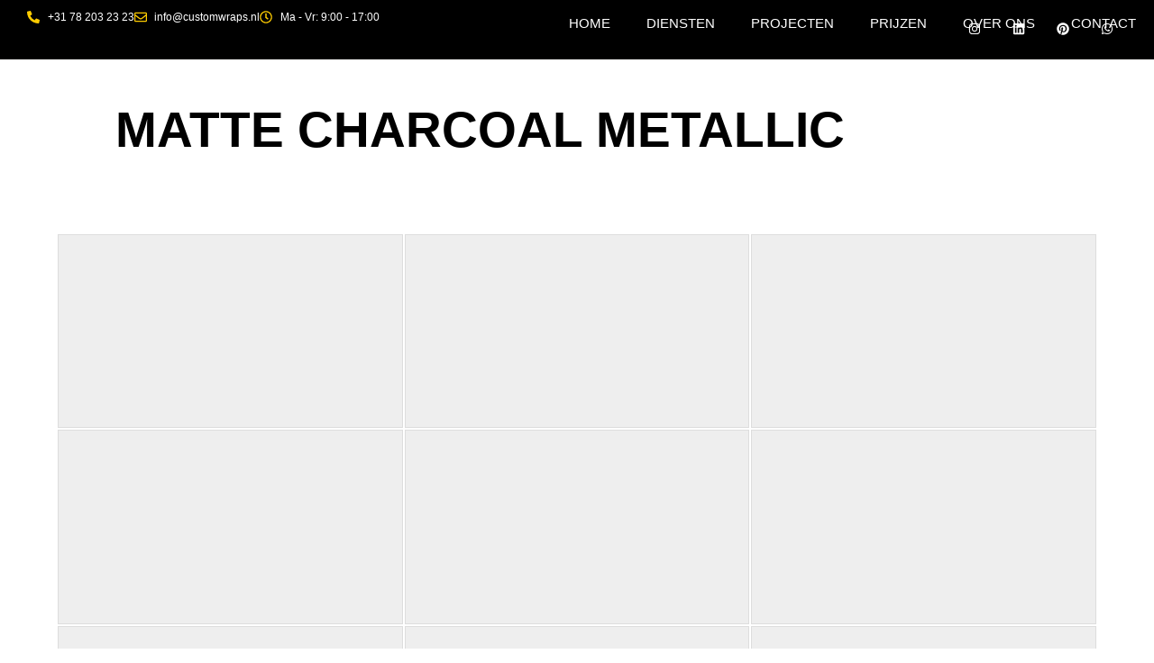

--- FILE ---
content_type: text/html; charset=UTF-8
request_url: https://customwraps.nl/matte-charcoal-metallic-3/
body_size: 34960
content:
<!doctype html>
<html lang="nl-NL">
<head>
	<meta charset="UTF-8">
	<meta name="viewport" content="width=device-width, initial-scale=1">
	<link rel="profile" href="https://gmpg.org/xfn/11">
	<meta name='robots' content='index, follow, max-image-preview:large, max-snippet:-1, max-video-preview:-1' />
	<style>img:is([sizes="auto" i], [sizes^="auto," i]) { contain-intrinsic-size: 3000px 1500px }</style>
	
<!-- Google Tag Manager for WordPress by gtm4wp.com -->
<script data-cfasync="false" data-pagespeed-no-defer>
	var gtm4wp_datalayer_name = "dataLayer";
	var dataLayer = dataLayer || [];
</script>
<!-- End Google Tag Manager for WordPress by gtm4wp.com --><!-- Google tag (gtag.js) toestemmingsmodus dataLayer toegevoegd door Site Kit -->
<script id="google_gtagjs-js-consent-mode-data-layer">
window.dataLayer = window.dataLayer || [];function gtag(){dataLayer.push(arguments);}
gtag('consent', 'default', {"ad_personalization":"denied","ad_storage":"denied","ad_user_data":"denied","analytics_storage":"denied","functionality_storage":"denied","security_storage":"denied","personalization_storage":"denied","region":["AT","BE","BG","CH","CY","CZ","DE","DK","EE","ES","FI","FR","GB","GR","HR","HU","IE","IS","IT","LI","LT","LU","LV","MT","NL","NO","PL","PT","RO","SE","SI","SK"],"wait_for_update":500});
window._googlesitekitConsentCategoryMap = {"statistics":["analytics_storage"],"marketing":["ad_storage","ad_user_data","ad_personalization"],"functional":["functionality_storage","security_storage"],"preferences":["personalization_storage"]};
window._googlesitekitConsents = {"ad_personalization":"denied","ad_storage":"denied","ad_user_data":"denied","analytics_storage":"denied","functionality_storage":"denied","security_storage":"denied","personalization_storage":"denied","region":["AT","BE","BG","CH","CY","CZ","DE","DK","EE","ES","FI","FR","GB","GR","HR","HU","IE","IS","IT","LI","LT","LU","LV","MT","NL","NO","PL","PT","RO","SE","SI","SK"],"wait_for_update":500};
</script>
<!-- Einde Google tag (gtag.js) toestemmingsmodus dataLayer toegevoegd door Site Kit -->

	<!-- This site is optimized with the Yoast SEO plugin v26.6 - https://yoast.com/wordpress/plugins/seo/ -->
	<title>Matte Charcoal Metallic - Custom Wraps</title>
	<link rel="canonical" href="https://customwraps.nl/matte-charcoal-metallic-3/" />
	<meta property="og:locale" content="nl_NL" />
	<meta property="og:type" content="article" />
	<meta property="og:title" content="Matte Charcoal Metallic - Custom Wraps" />
	<meta property="og:description" content="Mercedes-Benz C-Klasse" />
	<meta property="og:url" content="https://customwraps.nl/matte-charcoal-metallic-3/" />
	<meta property="og:site_name" content="Custom Wraps" />
	<meta property="article:published_time" content="2021-01-17T13:38:33+00:00" />
	<meta property="article:modified_time" content="2024-10-17T18:40:25+00:00" />
	<meta property="og:image" content="https://customwraps.nl/wp-content/uploads/2021/01/DSC01696.jpg" />
	<meta property="og:image:width" content="2400" />
	<meta property="og:image:height" content="1350" />
	<meta property="og:image:type" content="image/jpeg" />
	<meta name="author" content="Peter Lock" />
	<meta name="twitter:card" content="summary_large_image" />
	<meta name="twitter:label1" content="Geschreven door" />
	<meta name="twitter:data1" content="Peter Lock" />
	<meta name="twitter:label2" content="Geschatte leestijd" />
	<meta name="twitter:data2" content="1 minuut" />
	<script type="application/ld+json" class="yoast-schema-graph">{"@context":"https://schema.org","@graph":[{"@type":"Article","@id":"https://customwraps.nl/matte-charcoal-metallic-3/#article","isPartOf":{"@id":"https://customwraps.nl/matte-charcoal-metallic-3/"},"author":{"name":"Peter Lock","@id":"https://customwraps.nl/#/schema/person/977a2ec08149bfcb9782850649903d9a"},"headline":"Matte Charcoal Metallic","datePublished":"2021-01-17T13:38:33+00:00","dateModified":"2024-10-17T18:40:25+00:00","mainEntityOfPage":{"@id":"https://customwraps.nl/matte-charcoal-metallic-3/"},"wordCount":9,"commentCount":0,"publisher":{"@id":"https://customwraps.nl/#organization"},"image":{"@id":"https://customwraps.nl/matte-charcoal-metallic-3/#primaryimage"},"thumbnailUrl":"https://customwraps.nl/wp-content/uploads/2021/01/DSC01696.jpg","articleSection":["Geen categorie","Projecten","Projecten homepage"],"inLanguage":"nl-NL","potentialAction":[{"@type":"CommentAction","name":"Comment","target":["https://customwraps.nl/matte-charcoal-metallic-3/#respond"]}]},{"@type":"WebPage","@id":"https://customwraps.nl/matte-charcoal-metallic-3/","url":"https://customwraps.nl/matte-charcoal-metallic-3/","name":"Matte Charcoal Metallic - Custom Wraps","isPartOf":{"@id":"https://customwraps.nl/#website"},"primaryImageOfPage":{"@id":"https://customwraps.nl/matte-charcoal-metallic-3/#primaryimage"},"image":{"@id":"https://customwraps.nl/matte-charcoal-metallic-3/#primaryimage"},"thumbnailUrl":"https://customwraps.nl/wp-content/uploads/2021/01/DSC01696.jpg","datePublished":"2021-01-17T13:38:33+00:00","dateModified":"2024-10-17T18:40:25+00:00","breadcrumb":{"@id":"https://customwraps.nl/matte-charcoal-metallic-3/#breadcrumb"},"inLanguage":"nl-NL","potentialAction":[{"@type":"ReadAction","target":["https://customwraps.nl/matte-charcoal-metallic-3/"]}]},{"@type":"ImageObject","inLanguage":"nl-NL","@id":"https://customwraps.nl/matte-charcoal-metallic-3/#primaryimage","url":"https://customwraps.nl/wp-content/uploads/2021/01/DSC01696.jpg","contentUrl":"https://customwraps.nl/wp-content/uploads/2021/01/DSC01696.jpg","width":2400,"height":1350},{"@type":"BreadcrumbList","@id":"https://customwraps.nl/matte-charcoal-metallic-3/#breadcrumb","itemListElement":[{"@type":"ListItem","position":1,"name":"Home","item":"https://customwraps.nl/"},{"@type":"ListItem","position":2,"name":"Matte Charcoal Metallic"}]},{"@type":"WebSite","@id":"https://customwraps.nl/#website","url":"https://customwraps.nl/","name":"Custom Wraps","description":"We have you Covered.","publisher":{"@id":"https://customwraps.nl/#organization"},"potentialAction":[{"@type":"SearchAction","target":{"@type":"EntryPoint","urlTemplate":"https://customwraps.nl/?s={search_term_string}"},"query-input":{"@type":"PropertyValueSpecification","valueRequired":true,"valueName":"search_term_string"}}],"inLanguage":"nl-NL"},{"@type":"Organization","@id":"https://customwraps.nl/#organization","name":"Custom Wraps","url":"https://customwraps.nl/","logo":{"@type":"ImageObject","inLanguage":"nl-NL","@id":"https://customwraps.nl/#/schema/logo/image/","url":"https://customwraps.nl/wp-content/uploads/2020/11/CustomWraps_LOGO-800.png","contentUrl":"https://customwraps.nl/wp-content/uploads/2020/11/CustomWraps_LOGO-800.png","width":800,"height":258,"caption":"Custom Wraps"},"image":{"@id":"https://customwraps.nl/#/schema/logo/image/"},"sameAs":["https://www.instagram.com/customwrapsnl/","https://www.linkedin.com/in/peter-lock-bbb7611bb/","https://nl.pinterest.com/CustomWrapsNL/wwwcustomwrapsnl/"]},{"@type":"Person","@id":"https://customwraps.nl/#/schema/person/977a2ec08149bfcb9782850649903d9a","name":"Peter Lock","image":{"@type":"ImageObject","inLanguage":"nl-NL","@id":"https://customwraps.nl/#/schema/person/image/","url":"https://secure.gravatar.com/avatar/6619ce1595c744e08ab77782805fc32635c3c9de522ba95cff9db54879ab8e89?s=96&d=mm&r=g","contentUrl":"https://secure.gravatar.com/avatar/6619ce1595c744e08ab77782805fc32635c3c9de522ba95cff9db54879ab8e89?s=96&d=mm&r=g","caption":"Peter Lock"},"url":"https://customwraps.nl/author/peter/"}]}</script>
	<!-- / Yoast SEO plugin. -->


<link rel='dns-prefetch' href='//www.google.com' />
<link rel='dns-prefetch' href='//www.googletagmanager.com' />

<link rel="alternate" type="application/rss+xml" title="Custom Wraps &raquo; feed" href="https://customwraps.nl/feed/" />
<link rel="alternate" type="application/rss+xml" title="Custom Wraps &raquo; reacties feed" href="https://customwraps.nl/comments/feed/" />
<link rel="alternate" type="application/rss+xml" title="Custom Wraps &raquo; Matte Charcoal Metallic reacties feed" href="https://customwraps.nl/matte-charcoal-metallic-3/feed/" />
<style id='wp-emoji-styles-inline-css'>

	img.wp-smiley, img.emoji {
		display: inline !important;
		border: none !important;
		box-shadow: none !important;
		height: 1em !important;
		width: 1em !important;
		margin: 0 0.07em !important;
		vertical-align: -0.1em !important;
		background: none !important;
		padding: 0 !important;
	}
</style>
<link rel='stylesheet' id='jet-engine-frontend-css' href='https://customwraps.nl/wp-content/plugins/jet-engine/assets/css/frontend.css?ver=3.7.9.1' media='all' />
<link rel='stylesheet' id='foogallery-core-css' href='https://customwraps.nl/wp-content/plugins/foogallery/pro/extensions/default-templates/shared/css/foogallery.min.css?ver=3.0.2' media='all' />
<link rel='stylesheet' id='dashicons-css' href='https://customwraps.nl/wp-includes/css/dashicons.min.css?ver=6.8.3' media='all' />
<link rel='stylesheet' id='admin-bar-css' href='https://customwraps.nl/wp-includes/css/admin-bar.min.css?ver=6.8.3' media='all' />
<style id='admin-bar-inline-css'>

    /* Hide CanvasJS credits for P404 charts specifically */
    #p404RedirectChart .canvasjs-chart-credit {
        display: none !important;
    }
    
    #p404RedirectChart canvas {
        border-radius: 6px;
    }

    .p404-redirect-adminbar-weekly-title {
        font-weight: bold;
        font-size: 14px;
        color: #fff;
        margin-bottom: 6px;
    }

    #wpadminbar #wp-admin-bar-p404_free_top_button .ab-icon:before {
        content: "\f103";
        color: #dc3545;
        top: 3px;
    }
    
    #wp-admin-bar-p404_free_top_button .ab-item {
        min-width: 80px !important;
        padding: 0px !important;
    }
    
    /* Ensure proper positioning and z-index for P404 dropdown */
    .p404-redirect-adminbar-dropdown-wrap { 
        min-width: 0; 
        padding: 0;
        position: static !important;
    }
    
    #wpadminbar #wp-admin-bar-p404_free_top_button_dropdown {
        position: static !important;
    }
    
    #wpadminbar #wp-admin-bar-p404_free_top_button_dropdown .ab-item {
        padding: 0 !important;
        margin: 0 !important;
    }
    
    .p404-redirect-dropdown-container {
        min-width: 340px;
        padding: 18px 18px 12px 18px;
        background: #23282d !important;
        color: #fff;
        border-radius: 12px;
        box-shadow: 0 8px 32px rgba(0,0,0,0.25);
        margin-top: 10px;
        position: relative !important;
        z-index: 999999 !important;
        display: block !important;
        border: 1px solid #444;
    }
    
    /* Ensure P404 dropdown appears on hover */
    #wpadminbar #wp-admin-bar-p404_free_top_button .p404-redirect-dropdown-container { 
        display: none !important;
    }
    
    #wpadminbar #wp-admin-bar-p404_free_top_button:hover .p404-redirect-dropdown-container { 
        display: block !important;
    }
    
    #wpadminbar #wp-admin-bar-p404_free_top_button:hover #wp-admin-bar-p404_free_top_button_dropdown .p404-redirect-dropdown-container {
        display: block !important;
    }
    
    .p404-redirect-card {
        background: #2c3338;
        border-radius: 8px;
        padding: 18px 18px 12px 18px;
        box-shadow: 0 2px 8px rgba(0,0,0,0.07);
        display: flex;
        flex-direction: column;
        align-items: flex-start;
        border: 1px solid #444;
    }
    
    .p404-redirect-btn {
        display: inline-block;
        background: #dc3545;
        color: #fff !important;
        font-weight: bold;
        padding: 5px 22px;
        border-radius: 8px;
        text-decoration: none;
        font-size: 17px;
        transition: background 0.2s, box-shadow 0.2s;
        margin-top: 8px;
        box-shadow: 0 2px 8px rgba(220,53,69,0.15);
        text-align: center;
        line-height: 1.6;
    }
    
    .p404-redirect-btn:hover {
        background: #c82333;
        color: #fff !important;
        box-shadow: 0 4px 16px rgba(220,53,69,0.25);
    }
    
    /* Prevent conflicts with other admin bar dropdowns */
    #wpadminbar .ab-top-menu > li:hover > .ab-item,
    #wpadminbar .ab-top-menu > li.hover > .ab-item {
        z-index: auto;
    }
    
    #wpadminbar #wp-admin-bar-p404_free_top_button:hover > .ab-item {
        z-index: 999998 !important;
    }
    
</style>
<link rel='stylesheet' id='essential-grid-plugin-settings-css' href='https://customwraps.nl/wp-content/plugins/essential-grid/public/assets/css/settings.css?ver=3.0.11' media='all' />
<link rel='stylesheet' id='tp-fontello-css' href='https://customwraps.nl/wp-content/plugins/essential-grid/public/assets/font/fontello/css/fontello.css?ver=3.0.11' media='all' />
<style id='hide_field_class_style-inline-css'>
.cfef-hidden , .cfef-hidden-step-field {
					display: none !important;
			 	}
.cfef-hidden {
					display: none !important;
			 	}
</style>
<link rel='stylesheet' id='foobox-min-css' href='https://customwraps.nl/wp-content/plugins/foobox-image-lightbox-premium/pro/css/foobox.min.css?ver=2.7.35' media='all' />
<link rel='stylesheet' id='google_business_reviews_rating_wp_css-css' href='https://customwraps.nl/wp-content/plugins/g-business-reviews-rating/wp/css/css.css?ver=6.8.3' media='all' />
<link rel='stylesheet' id='hello-elementor-css' href='https://customwraps.nl/wp-content/themes/hello-elementor/assets/css/reset.css?ver=3.4.4' media='all' />
<link rel='stylesheet' id='hello-elementor-theme-style-css' href='https://customwraps.nl/wp-content/themes/hello-elementor/assets/css/theme.css?ver=3.4.4' media='all' />
<link rel='stylesheet' id='hello-elementor-header-footer-css' href='https://customwraps.nl/wp-content/themes/hello-elementor/assets/css/header-footer.css?ver=3.4.4' media='all' />
<link rel='stylesheet' id='elementor-frontend-css' href='https://customwraps.nl/wp-content/plugins/elementor/assets/css/frontend.min.css?ver=3.34.0' media='all' />
<link rel='stylesheet' id='elementor-post-10-css' href='https://customwraps.nl/wp-content/uploads/elementor/css/post-10.css?ver=1767703299' media='all' />
<link rel='stylesheet' id='widget-icon-list-css' href='https://customwraps.nl/wp-content/plugins/elementor/assets/css/widget-icon-list.min.css?ver=3.34.0' media='all' />
<link rel='stylesheet' id='widget-social-icons-css' href='https://customwraps.nl/wp-content/plugins/elementor/assets/css/widget-social-icons.min.css?ver=3.34.0' media='all' />
<link rel='stylesheet' id='e-apple-webkit-css' href='https://customwraps.nl/wp-content/plugins/elementor/assets/css/conditionals/apple-webkit.min.css?ver=3.34.0' media='all' />
<link rel='stylesheet' id='e-animation-fadeIn-css' href='https://customwraps.nl/wp-content/plugins/elementor/assets/lib/animations/styles/fadeIn.min.css?ver=3.34.0' media='all' />
<link rel='stylesheet' id='widget-image-css' href='https://customwraps.nl/wp-content/plugins/elementor/assets/css/widget-image.min.css?ver=3.34.0' media='all' />
<link rel='stylesheet' id='widget-nav-menu-css' href='https://customwraps.nl/wp-content/plugins/elementor-pro/assets/css/widget-nav-menu.min.css?ver=3.34.0' media='all' />
<link rel='stylesheet' id='e-sticky-css' href='https://customwraps.nl/wp-content/plugins/elementor-pro/assets/css/modules/sticky.min.css?ver=3.34.0' media='all' />
<link rel='stylesheet' id='widget-heading-css' href='https://customwraps.nl/wp-content/plugins/elementor/assets/css/widget-heading.min.css?ver=3.34.0' media='all' />
<link rel='stylesheet' id='e-animation-fadeInUp-css' href='https://customwraps.nl/wp-content/plugins/elementor/assets/lib/animations/styles/fadeInUp.min.css?ver=3.34.0' media='all' />
<link rel='stylesheet' id='e-motion-fx-css' href='https://customwraps.nl/wp-content/plugins/elementor-pro/assets/css/modules/motion-fx.min.css?ver=3.34.0' media='all' />
<link rel='stylesheet' id='widget-divider-css' href='https://customwraps.nl/wp-content/plugins/elementor/assets/css/widget-divider.min.css?ver=3.34.0' media='all' />
<link rel='stylesheet' id='widget-posts-css' href='https://customwraps.nl/wp-content/plugins/elementor-pro/assets/css/widget-posts.min.css?ver=3.34.0' media='all' />
<link rel='stylesheet' id='e-popup-css' href='https://customwraps.nl/wp-content/plugins/elementor-pro/assets/css/conditionals/popup.min.css?ver=3.34.0' media='all' />
<link rel='stylesheet' id='differ-css' href='https://customwraps.nl/wp-content/plugins/differ/css/differ.css?ver=6.8.3' media='all' />
<link rel='stylesheet' id='differ-icons-css' href='https://customwraps.nl/wp-content/plugins/differ/css/differ-icons.css?ver=6.8.3' media='all' />
<link rel='stylesheet' id='jet-tabs-frontend-css' href='https://customwraps.nl/wp-content/plugins/jet-tabs/assets/css/jet-tabs-frontend.css?ver=2.2.12' media='all' />
<link rel='stylesheet' id='swiper-css' href='https://customwraps.nl/wp-content/plugins/elementor/assets/lib/swiper/v8/css/swiper.min.css?ver=8.4.5' media='all' />
<link rel='stylesheet' id='elementor-post-58-css' href='https://customwraps.nl/wp-content/uploads/elementor/css/post-58.css?ver=1767703299' media='all' />
<link rel='stylesheet' id='elementor-post-571-css' href='https://customwraps.nl/wp-content/uploads/elementor/css/post-571.css?ver=1767703299' media='all' />
<link rel='stylesheet' id='elementor-post-538-css' href='https://customwraps.nl/wp-content/uploads/elementor/css/post-538.css?ver=1767703299' media='all' />
<link rel='stylesheet' id='elementor-post-4214-css' href='https://customwraps.nl/wp-content/uploads/elementor/css/post-4214.css?ver=1767703299' media='all' />
<link rel='stylesheet' id='foobox-fotomoto-css' href='https://customwraps.nl/wp-content/plugins/foobox-image-lightbox-premium/pro/css/foobox-fotomoto.css?ver=6.8.3' media='all' />
<link rel='stylesheet' id='elementor-gf-local-firasans-css' href='https://customwraps.nl/wp-content/uploads/elementor/google-fonts/css/firasans.css?ver=1743326962' media='all' />
<link rel='stylesheet' id='elementor-gf-local-firasanscondensed-css' href='https://customwraps.nl/wp-content/uploads/elementor/google-fonts/css/firasanscondensed.css?ver=1743326965' media='all' />
<link rel='stylesheet' id='elementor-gf-local-roboto-css' href='https://customwraps.nl/wp-content/uploads/elementor/google-fonts/css/roboto.css?ver=1743326968' media='all' />
<link rel='stylesheet' id='elementor-gf-local-montserrat-css' href='https://customwraps.nl/wp-content/uploads/elementor/google-fonts/css/montserrat.css?ver=1743326971' media='all' />
<script src="https://customwraps.nl/wp-includes/js/jquery/jquery.min.js?ver=3.7.1" id="jquery-core-js"></script>
<script src="https://customwraps.nl/wp-includes/js/jquery/jquery-migrate.min.js?ver=3.4.1" id="jquery-migrate-js"></script>
<script src="https://customwraps.nl/wp-content/plugins/g-business-reviews-rating/wp/js/js.js?ver=6.8.3" id="google_business_reviews_rating_wp_js-js"></script>
<script src="https://customwraps.nl/wp-content/plugins/foogallery/pro/extensions/default-templates/shared/js/foogallery.min.js?ver=3.0.2" id="foogallery-core-js"></script>
<script id="foobox-min-js-before">
/* Run FooBox (v2.7.35) */
var FOOBOX = window.FOOBOX = {
	ready: true,
	disableOthers: false,
	customOptions: {  },
	o: {wordpress: { enabled: true }, rel: 'foobox', pan: { enabled: true, showOverview: true, position: "fbx-top-right" }, deeplinking : { enabled: true, prefix: "foobox" }, captions: { animation:'fade', dataTitle: ["captionTitle","title","elementorLightboxTitle"], dataDesc: ["captionDesc","description","elementorLightboxDescription"] }, excludes:'.fbx-link,.nofoobox,.nolightbox,a[href*="pinterest.com/pin/create/button/"]', affiliate : { enabled: false }, slideshow: { enabled:true}, social: {"enabled":true,"position":"fbx-above","excludes":["iframe","html"],"nonce":"273417effc","networks":["facebook","twitter","pinterest","linkedin","tumblr","reddit"]}, preload:true},
	selectors: [
		".gallery", ".wp-block-gallery", ".foogallery-container.foogallery-lightbox-foobox", ".foogallery-container.foogallery-lightbox-foobox-free", ".foobox, [target=\"foobox\"]", ".wp-caption", ".wp-block-image", "a:has(img[class*=wp-image-])"
	],
	pre: function( $ ){
		// Custom JavaScript (Pre)
		
	},
	post: function( $ ){
		// Custom JavaScript (Post)
		

				/* FooBox Fotomoto code */
				if (!FOOBOX.fotomoto){
					FOOBOX.fotomoto = {
						beforeLoad: function(e){
							e.fb.modal.find('.FotomotoToolbarClass').remove();
						},
						afterLoad: function(e){
							var item = e.fb.item,
								container = e.fb.modal.find('.fbx-item-current');
							if (window.FOOBOX_FOTOMOTO){
								FOOBOX_FOTOMOTO.show(item, container);
							}
						},
						init: function(){
							jQuery('.fbx-instance').off('foobox.beforeLoad', FOOBOX.fotomoto.beforeLoad)
								.on('foobox.beforeLoad', FOOBOX.fotomoto.beforeLoad);

							jQuery('.fbx-instance').off('foobox.afterLoad', FOOBOX.fotomoto.afterLoad)
								.on('foobox.afterLoad', FOOBOX.fotomoto.afterLoad);
						}
					}
				}
				FOOBOX.fotomoto.init();
			
/* FooBox Google Analytics code */
if (!FOOBOX.ga){
	FOOBOX.ga = {
		init: function(){
			var listeners = {
				"foobox.afterLoad": FOOBOX.ga.afterLoad,"foobox.socialClicked": FOOBOX.ga.socialClicked
			};
			$(".fbx-instance").off(listeners).on(listeners);
		},
		afterLoad: function(e){
			var trackUrl = e.fb.item.url.replace('https://customwraps.nl', '');
			if (typeof ga != 'undefined') {
				ga('send', 'pageview', location.pathname + location.search  + location.hash);
				ga('send', 'event', 'Images', 'View', e.fb.item.url);
			} else if (typeof _gaq != 'undefined') {
				_gaq.push(['_trackPageview', location.pathname + location.search  + location.hash]);
				_gaq.push(['_trackEvent', 'Images', 'View', e.fb.item.url]);
			}
		},
		socialClicked: function(e){
			if (typeof ga != 'undefined') {
				ga('send', 'event', 'Social Share', e.fb.network, e.fb.item.url);
			} else if (typeof _gaq != 'undefined') {
				_gaq.push(['_trackEvent', 'Social Share', e.fb.network, e.fb.item.url]);
			}
		}
	};
}
FOOBOX.ga.init();		

		// Custom Captions Code
		
	},
	custom: function( $ ){
		// Custom Extra JS
		
	}
};
</script>
<script src="https://customwraps.nl/wp-content/plugins/foobox-image-lightbox-premium/pro/js/foobox.min.js?ver=2.7.35" id="foobox-min-js"></script>

<!-- Google tag (gtag.js) snippet toegevoegd door Site Kit -->
<!-- Google Analytics snippet toegevoegd door Site Kit -->
<script src="https://www.googletagmanager.com/gtag/js?id=G-35TSHYSHMV" id="google_gtagjs-js" async></script>
<script id="google_gtagjs-js-after">
window.dataLayer = window.dataLayer || [];function gtag(){dataLayer.push(arguments);}
gtag("set","linker",{"domains":["customwraps.nl"]});
gtag("js", new Date());
gtag("set", "developer_id.dZTNiMT", true);
gtag("config", "G-35TSHYSHMV");
</script>
<script src="https://customwraps.nl/wp-content/plugins/foobox-image-lightbox-premium/pro/js/foobox-fotomoto.js?ver=6.8.3" id="foobox-fotomoto-js"></script>
<link rel="https://api.w.org/" href="https://customwraps.nl/wp-json/" /><link rel="alternate" title="JSON" type="application/json" href="https://customwraps.nl/wp-json/wp/v2/posts/2195" /><link rel="EditURI" type="application/rsd+xml" title="RSD" href="https://customwraps.nl/xmlrpc.php?rsd" />
<meta name="generator" content="WordPress 6.8.3" />
<link rel='shortlink' href='https://customwraps.nl/?p=2195' />
<link rel="alternate" title="oEmbed (JSON)" type="application/json+oembed" href="https://customwraps.nl/wp-json/oembed/1.0/embed?url=https%3A%2F%2Fcustomwraps.nl%2Fmatte-charcoal-metallic-3%2F" />
<link rel="alternate" title="oEmbed (XML)" type="text/xml+oembed" href="https://customwraps.nl/wp-json/oembed/1.0/embed?url=https%3A%2F%2Fcustomwraps.nl%2Fmatte-charcoal-metallic-3%2F&#038;format=xml" />
<meta name="generator" content="Site Kit by Google 1.168.0" />
<!-- Google Tag Manager for WordPress by gtm4wp.com -->
<!-- GTM Container placement set to automatic -->
<script data-cfasync="false" data-pagespeed-no-defer>
	var dataLayer_content = {"pagePostType":"post","pagePostType2":"single-post","pageCategory":["geen-categorie","projecten","projecten-homepage"],"pagePostAuthor":"Peter Lock"};
	dataLayer.push( dataLayer_content );
</script>
<script data-cfasync="false" data-pagespeed-no-defer>
(function(w,d,s,l,i){w[l]=w[l]||[];w[l].push({'gtm.start':
new Date().getTime(),event:'gtm.js'});var f=d.getElementsByTagName(s)[0],
j=d.createElement(s),dl=l!='dataLayer'?'&l='+l:'';j.async=true;j.src=
'//www.googletagmanager.com/gtm.js?id='+i+dl;f.parentNode.insertBefore(j,f);
})(window,document,'script','dataLayer','GTM-PDH59RJP');
</script>
<!-- End Google Tag Manager for WordPress by gtm4wp.com --><meta name="description" content="Mercedes-Benz C-Klasse">
<meta name="generator" content="Elementor 3.34.0; features: e_font_icon_svg, additional_custom_breakpoints; settings: css_print_method-external, google_font-enabled, font_display-auto">
			<style>
				.e-con.e-parent:nth-of-type(n+4):not(.e-lazyloaded):not(.e-no-lazyload),
				.e-con.e-parent:nth-of-type(n+4):not(.e-lazyloaded):not(.e-no-lazyload) * {
					background-image: none !important;
				}
				@media screen and (max-height: 1024px) {
					.e-con.e-parent:nth-of-type(n+3):not(.e-lazyloaded):not(.e-no-lazyload),
					.e-con.e-parent:nth-of-type(n+3):not(.e-lazyloaded):not(.e-no-lazyload) * {
						background-image: none !important;
					}
				}
				@media screen and (max-height: 640px) {
					.e-con.e-parent:nth-of-type(n+2):not(.e-lazyloaded):not(.e-no-lazyload),
					.e-con.e-parent:nth-of-type(n+2):not(.e-lazyloaded):not(.e-no-lazyload) * {
						background-image: none !important;
					}
				}
			</style>
			<meta name="generator" content="Powered by Slider Revolution 6.7.40 - responsive, Mobile-Friendly Slider Plugin for WordPress with comfortable drag and drop interface." />
<link rel="icon" href="https://customwraps.nl/wp-content/uploads/2020/11/favicon-150x150.png" sizes="32x32" />
<link rel="icon" href="https://customwraps.nl/wp-content/uploads/2020/11/favicon-300x300.png" sizes="192x192" />
<link rel="apple-touch-icon" href="https://customwraps.nl/wp-content/uploads/2020/11/favicon-300x300.png" />
<meta name="msapplication-TileImage" content="https://customwraps.nl/wp-content/uploads/2020/11/favicon-300x300.png" />
<script>function setREVStartSize(e){
			//window.requestAnimationFrame(function() {
				window.RSIW = window.RSIW===undefined ? window.innerWidth : window.RSIW;
				window.RSIH = window.RSIH===undefined ? window.innerHeight : window.RSIH;
				try {
					var pw = document.getElementById(e.c).parentNode.offsetWidth,
						newh;
					pw = pw===0 || isNaN(pw) || (e.l=="fullwidth" || e.layout=="fullwidth") ? window.RSIW : pw;
					e.tabw = e.tabw===undefined ? 0 : parseInt(e.tabw);
					e.thumbw = e.thumbw===undefined ? 0 : parseInt(e.thumbw);
					e.tabh = e.tabh===undefined ? 0 : parseInt(e.tabh);
					e.thumbh = e.thumbh===undefined ? 0 : parseInt(e.thumbh);
					e.tabhide = e.tabhide===undefined ? 0 : parseInt(e.tabhide);
					e.thumbhide = e.thumbhide===undefined ? 0 : parseInt(e.thumbhide);
					e.mh = e.mh===undefined || e.mh=="" || e.mh==="auto" ? 0 : parseInt(e.mh,0);
					if(e.layout==="fullscreen" || e.l==="fullscreen")
						newh = Math.max(e.mh,window.RSIH);
					else{
						e.gw = Array.isArray(e.gw) ? e.gw : [e.gw];
						for (var i in e.rl) if (e.gw[i]===undefined || e.gw[i]===0) e.gw[i] = e.gw[i-1];
						e.gh = e.el===undefined || e.el==="" || (Array.isArray(e.el) && e.el.length==0)? e.gh : e.el;
						e.gh = Array.isArray(e.gh) ? e.gh : [e.gh];
						for (var i in e.rl) if (e.gh[i]===undefined || e.gh[i]===0) e.gh[i] = e.gh[i-1];
											
						var nl = new Array(e.rl.length),
							ix = 0,
							sl;
						e.tabw = e.tabhide>=pw ? 0 : e.tabw;
						e.thumbw = e.thumbhide>=pw ? 0 : e.thumbw;
						e.tabh = e.tabhide>=pw ? 0 : e.tabh;
						e.thumbh = e.thumbhide>=pw ? 0 : e.thumbh;
						for (var i in e.rl) nl[i] = e.rl[i]<window.RSIW ? 0 : e.rl[i];
						sl = nl[0];
						for (var i in nl) if (sl>nl[i] && nl[i]>0) { sl = nl[i]; ix=i;}
						var m = pw>(e.gw[ix]+e.tabw+e.thumbw) ? 1 : (pw-(e.tabw+e.thumbw)) / (e.gw[ix]);
						newh =  (e.gh[ix] * m) + (e.tabh + e.thumbh);
					}
					var el = document.getElementById(e.c);
					if (el!==null && el) el.style.height = newh+"px";
					el = document.getElementById(e.c+"_wrapper");
					if (el!==null && el) {
						el.style.height = newh+"px";
						el.style.display = "block";
					}
				} catch(e){
					console.log("Failure at Presize of Slider:" + e)
				}
			//});
		  };</script>
<style type="text/css">

</style><meta name="generator" content="WP Rocket 3.20.2" data-wpr-features="wpr_preload_links wpr_desktop" /></head>
<body class="wp-singular post-template-default single single-post postid-2195 single-format-standard wp-custom-logo wp-embed-responsive wp-theme-hello-elementor hello-elementor-default elementor-default elementor-kit-10 elementor-page-538">


<!-- GTM Container placement set to automatic -->
<!-- Google Tag Manager (noscript) -->
				<noscript><iframe src="https://www.googletagmanager.com/ns.html?id=GTM-PDH59RJP" height="0" width="0" style="display:none;visibility:hidden" aria-hidden="true"></iframe></noscript>
<!-- End Google Tag Manager (noscript) -->
<a class="skip-link screen-reader-text" href="#content">Ga naar de inhoud</a>

		<header data-rocket-location-hash="c55d6cbf3f1ca8a237c1b9b4cba74de3" data-elementor-type="header" data-elementor-id="58" class="elementor elementor-58 elementor-location-header" data-elementor-post-type="elementor_library">
			<div class="elementor-element elementor-element-a55daa6 e-con-full elementor-hidden-phone e-flex e-con e-parent" data-id="a55daa6" data-element_type="container" data-settings="{&quot;background_background&quot;:&quot;classic&quot;,&quot;jet_parallax_layout_list&quot;:[]}">
		<div class="elementor-element elementor-element-1de7350 e-con-full e-flex e-con e-child" data-id="1de7350" data-element_type="container" data-settings="{&quot;jet_parallax_layout_list&quot;:[]}">
				<div class="elementor-element elementor-element-306b5f1 elementor-icon-list--layout-inline elementor-mobile-align-center elementor-list-item-link-full_width elementor-widget elementor-widget-icon-list" data-id="306b5f1" data-element_type="widget" data-widget_type="icon-list.default">
				<div class="elementor-widget-container">
							<ul class="elementor-icon-list-items elementor-inline-items">
							<li class="elementor-icon-list-item elementor-inline-item">
											<a href="tel:0031782032323">

												<span class="elementor-icon-list-icon">
							<svg aria-hidden="true" class="e-font-icon-svg e-fas-phone-alt" viewBox="0 0 512 512" xmlns="http://www.w3.org/2000/svg"><path d="M497.39 361.8l-112-48a24 24 0 0 0-28 6.9l-49.6 60.6A370.66 370.66 0 0 1 130.6 204.11l60.6-49.6a23.94 23.94 0 0 0 6.9-28l-48-112A24.16 24.16 0 0 0 122.6.61l-104 24A24 24 0 0 0 0 48c0 256.5 207.9 464 464 464a24 24 0 0 0 23.4-18.6l24-104a24.29 24.29 0 0 0-14.01-27.6z"></path></svg>						</span>
										<span class="elementor-icon-list-text">+31 78 203 23 23</span>
											</a>
									</li>
								<li class="elementor-icon-list-item elementor-inline-item">
											<a href="mailto:info@customwraps.nl">

												<span class="elementor-icon-list-icon">
							<svg aria-hidden="true" class="e-font-icon-svg e-far-envelope" viewBox="0 0 512 512" xmlns="http://www.w3.org/2000/svg"><path d="M464 64H48C21.49 64 0 85.49 0 112v288c0 26.51 21.49 48 48 48h416c26.51 0 48-21.49 48-48V112c0-26.51-21.49-48-48-48zm0 48v40.805c-22.422 18.259-58.168 46.651-134.587 106.49-16.841 13.247-50.201 45.072-73.413 44.701-23.208.375-56.579-31.459-73.413-44.701C106.18 199.465 70.425 171.067 48 152.805V112h416zM48 400V214.398c22.914 18.251 55.409 43.862 104.938 82.646 21.857 17.205 60.134 55.186 103.062 54.955 42.717.231 80.509-37.199 103.053-54.947 49.528-38.783 82.032-64.401 104.947-82.653V400H48z"></path></svg>						</span>
										<span class="elementor-icon-list-text">info@customwraps.nl</span>
											</a>
									</li>
								<li class="elementor-icon-list-item elementor-inline-item">
											<span class="elementor-icon-list-icon">
							<svg aria-hidden="true" class="e-font-icon-svg e-far-clock" viewBox="0 0 512 512" xmlns="http://www.w3.org/2000/svg"><path d="M256 8C119 8 8 119 8 256s111 248 248 248 248-111 248-248S393 8 256 8zm0 448c-110.5 0-200-89.5-200-200S145.5 56 256 56s200 89.5 200 200-89.5 200-200 200zm61.8-104.4l-84.9-61.7c-3.1-2.3-4.9-5.9-4.9-9.7V116c0-6.6 5.4-12 12-12h32c6.6 0 12 5.4 12 12v141.7l66.8 48.6c5.4 3.9 6.5 11.4 2.6 16.8L334.6 349c-3.9 5.3-11.4 6.5-16.8 2.6z"></path></svg>						</span>
										<span class="elementor-icon-list-text">Ma - Vr: 9:00 - 17:00</span>
									</li>
						</ul>
						</div>
				</div>
				</div>
		<div class="elementor-element elementor-element-1884733 elementor-hidden-phone e-con-full e-flex e-con e-child" data-id="1884733" data-element_type="container" data-settings="{&quot;jet_parallax_layout_list&quot;:[]}">
				<div class="elementor-element elementor-element-3844084 e-grid-align-right elementor-shape-square elementor-grid-mobile-4 elementor-grid-0 elementor-widget elementor-widget-social-icons" data-id="3844084" data-element_type="widget" data-widget_type="social-icons.default">
				<div class="elementor-widget-container">
							<div class="elementor-social-icons-wrapper elementor-grid" role="list">
							<span class="elementor-grid-item" role="listitem">
					<a class="elementor-icon elementor-social-icon elementor-social-icon-instagram elementor-repeater-item-7c2bcc0" href="https://www.instagram.com/customwrapsnl/" target="_blank">
						<span class="elementor-screen-only">Instagram</span>
						<svg aria-hidden="true" class="e-font-icon-svg e-fab-instagram" viewBox="0 0 448 512" xmlns="http://www.w3.org/2000/svg"><path d="M224.1 141c-63.6 0-114.9 51.3-114.9 114.9s51.3 114.9 114.9 114.9S339 319.5 339 255.9 287.7 141 224.1 141zm0 189.6c-41.1 0-74.7-33.5-74.7-74.7s33.5-74.7 74.7-74.7 74.7 33.5 74.7 74.7-33.6 74.7-74.7 74.7zm146.4-194.3c0 14.9-12 26.8-26.8 26.8-14.9 0-26.8-12-26.8-26.8s12-26.8 26.8-26.8 26.8 12 26.8 26.8zm76.1 27.2c-1.7-35.9-9.9-67.7-36.2-93.9-26.2-26.2-58-34.4-93.9-36.2-37-2.1-147.9-2.1-184.9 0-35.8 1.7-67.6 9.9-93.9 36.1s-34.4 58-36.2 93.9c-2.1 37-2.1 147.9 0 184.9 1.7 35.9 9.9 67.7 36.2 93.9s58 34.4 93.9 36.2c37 2.1 147.9 2.1 184.9 0 35.9-1.7 67.7-9.9 93.9-36.2 26.2-26.2 34.4-58 36.2-93.9 2.1-37 2.1-147.8 0-184.8zM398.8 388c-7.8 19.6-22.9 34.7-42.6 42.6-29.5 11.7-99.5 9-132.1 9s-102.7 2.6-132.1-9c-19.6-7.8-34.7-22.9-42.6-42.6-11.7-29.5-9-99.5-9-132.1s-2.6-102.7 9-132.1c7.8-19.6 22.9-34.7 42.6-42.6 29.5-11.7 99.5-9 132.1-9s102.7-2.6 132.1 9c19.6 7.8 34.7 22.9 42.6 42.6 11.7 29.5 9 99.5 9 132.1s2.7 102.7-9 132.1z"></path></svg>					</a>
				</span>
							<span class="elementor-grid-item" role="listitem">
					<a class="elementor-icon elementor-social-icon elementor-social-icon-linkedin elementor-repeater-item-cd8c0be" href="https://www.linkedin.com/in/peter-lock-bbb7611bb/" target="_blank">
						<span class="elementor-screen-only">Linkedin</span>
						<svg aria-hidden="true" class="e-font-icon-svg e-fab-linkedin" viewBox="0 0 448 512" xmlns="http://www.w3.org/2000/svg"><path d="M416 32H31.9C14.3 32 0 46.5 0 64.3v383.4C0 465.5 14.3 480 31.9 480H416c17.6 0 32-14.5 32-32.3V64.3c0-17.8-14.4-32.3-32-32.3zM135.4 416H69V202.2h66.5V416zm-33.2-243c-21.3 0-38.5-17.3-38.5-38.5S80.9 96 102.2 96c21.2 0 38.5 17.3 38.5 38.5 0 21.3-17.2 38.5-38.5 38.5zm282.1 243h-66.4V312c0-24.8-.5-56.7-34.5-56.7-34.6 0-39.9 27-39.9 54.9V416h-66.4V202.2h63.7v29.2h.9c8.9-16.8 30.6-34.5 62.9-34.5 67.2 0 79.7 44.3 79.7 101.9V416z"></path></svg>					</a>
				</span>
							<span class="elementor-grid-item" role="listitem">
					<a class="elementor-icon elementor-social-icon elementor-social-icon-pinterest elementor-repeater-item-a744a29" href="https://nl.pinterest.com/CustomWrapsNL/wwwcustomwrapsnl/" target="_blank">
						<span class="elementor-screen-only">Pinterest</span>
						<svg aria-hidden="true" class="e-font-icon-svg e-fab-pinterest" viewBox="0 0 496 512" xmlns="http://www.w3.org/2000/svg"><path d="M496 256c0 137-111 248-248 248-25.6 0-50.2-3.9-73.4-11.1 10.1-16.5 25.2-43.5 30.8-65 3-11.6 15.4-59 15.4-59 8.1 15.4 31.7 28.5 56.8 28.5 74.8 0 128.7-68.8 128.7-154.3 0-81.9-66.9-143.2-152.9-143.2-107 0-163.9 71.8-163.9 150.1 0 36.4 19.4 81.7 50.3 96.1 4.7 2.2 7.2 1.2 8.3-3.3.8-3.4 5-20.3 6.9-28.1.6-2.5.3-4.7-1.7-7.1-10.1-12.5-18.3-35.3-18.3-56.6 0-54.7 41.4-107.6 112-107.6 60.9 0 103.6 41.5 103.6 100.9 0 67.1-33.9 113.6-78 113.6-24.3 0-42.6-20.1-36.7-44.8 7-29.5 20.5-61.3 20.5-82.6 0-19-10.2-34.9-31.4-34.9-24.9 0-44.9 25.7-44.9 60.2 0 22 7.4 36.8 7.4 36.8s-24.5 103.8-29 123.2c-5 21.4-3 51.6-.9 71.2C65.4 450.9 0 361.1 0 256 0 119 111 8 248 8s248 111 248 248z"></path></svg>					</a>
				</span>
							<span class="elementor-grid-item" role="listitem">
					<a class="elementor-icon elementor-social-icon elementor-social-icon-whatsapp elementor-repeater-item-d13e761" href="https://wa.me/0782032323" target="_blank">
						<span class="elementor-screen-only">Whatsapp</span>
						<svg aria-hidden="true" class="e-font-icon-svg e-fab-whatsapp" viewBox="0 0 448 512" xmlns="http://www.w3.org/2000/svg"><path d="M380.9 97.1C339 55.1 283.2 32 223.9 32c-122.4 0-222 99.6-222 222 0 39.1 10.2 77.3 29.6 111L0 480l117.7-30.9c32.4 17.7 68.9 27 106.1 27h.1c122.3 0 224.1-99.6 224.1-222 0-59.3-25.2-115-67.1-157zm-157 341.6c-33.2 0-65.7-8.9-94-25.7l-6.7-4-69.8 18.3L72 359.2l-4.4-7c-18.5-29.4-28.2-63.3-28.2-98.2 0-101.7 82.8-184.5 184.6-184.5 49.3 0 95.6 19.2 130.4 54.1 34.8 34.9 56.2 81.2 56.1 130.5 0 101.8-84.9 184.6-186.6 184.6zm101.2-138.2c-5.5-2.8-32.8-16.2-37.9-18-5.1-1.9-8.8-2.8-12.5 2.8-3.7 5.6-14.3 18-17.6 21.8-3.2 3.7-6.5 4.2-12 1.4-32.6-16.3-54-29.1-75.5-66-5.7-9.8 5.7-9.1 16.3-30.3 1.8-3.7.9-6.9-.5-9.7-1.4-2.8-12.5-30.1-17.1-41.2-4.5-10.8-9.1-9.3-12.5-9.5-3.2-.2-6.9-.2-10.6-.2-3.7 0-9.7 1.4-14.8 6.9-5.1 5.6-19.4 19-19.4 46.3 0 27.3 19.9 53.7 22.6 57.4 2.8 3.7 39.1 59.7 94.8 83.8 35.2 15.2 49 16.5 66.6 13.9 10.7-1.6 32.8-13.4 37.4-26.4 4.6-13 4.6-24.1 3.2-26.4-1.3-2.5-5-3.9-10.5-6.6z"></path></svg>					</a>
				</span>
					</div>
						</div>
				</div>
				</div>
				</div>
				<section class="elementor-section elementor-top-section elementor-element elementor-element-61023556 elementor-section-content-middle elementor-section-full_width elementor-section-height-default elementor-section-height-default" data-id="61023556" data-element_type="section" data-settings="{&quot;background_background&quot;:&quot;classic&quot;,&quot;sticky&quot;:&quot;top&quot;,&quot;jet_parallax_layout_list&quot;:[],&quot;sticky_on&quot;:[&quot;desktop&quot;,&quot;tablet&quot;,&quot;mobile&quot;],&quot;sticky_offset&quot;:0,&quot;sticky_effects_offset&quot;:0,&quot;sticky_anchor_link_offset&quot;:0}">
						<div data-rocket-location-hash="6179095e4b4214193a1f2af174dfb622" class="elementor-container elementor-column-gap-no">
					<div class="elementor-column elementor-col-33 elementor-top-column elementor-element elementor-element-55f72087" data-id="55f72087" data-element_type="column">
			<div class="elementor-widget-wrap elementor-element-populated">
						<div class="elementor-element elementor-element-77f7e743 elementor-widget__width-auto animated-slow elementor-hidden-tablet elementor-hidden-mobile elementor-invisible elementor-widget elementor-widget-image" data-id="77f7e743" data-element_type="widget" data-settings="{&quot;_animation&quot;:&quot;fadeIn&quot;,&quot;_animation_delay&quot;:300}" data-widget_type="image.default">
				<div class="elementor-widget-container">
																<a href="https://customwraps.nl">
							<img fetchpriority="high" width="343" height="343" src="https://customwraps.nl/wp-content/uploads/2020/11/CustomWraps_LOGO-header-icon-shadow.png" class="attachment-full size-full wp-image-777" alt="" srcset="https://customwraps.nl/wp-content/uploads/2020/11/CustomWraps_LOGO-header-icon-shadow.png 343w, https://customwraps.nl/wp-content/uploads/2020/11/CustomWraps_LOGO-header-icon-shadow-300x300.png 300w, https://customwraps.nl/wp-content/uploads/2020/11/CustomWraps_LOGO-header-icon-shadow-150x150.png 150w" sizes="(max-width: 343px) 100vw, 343px" />								</a>
															</div>
				</div>
				<div class="elementor-element elementor-element-970e03a elementor-widget__width-auto elementor-hidden-tablet elementor-hidden-mobile elementor-widget elementor-widget-image" data-id="970e03a" data-element_type="widget" data-widget_type="image.default">
				<div class="elementor-widget-container">
																<a href="https://customwraps.nl">
							<img width="542" height="293" src="https://customwraps.nl/wp-content/uploads/2020/11/CustomWraps_LOGO-header-text.png" class="attachment-full size-full wp-image-62" alt="" srcset="https://customwraps.nl/wp-content/uploads/2020/11/CustomWraps_LOGO-header-text.png 542w, https://customwraps.nl/wp-content/uploads/2020/11/CustomWraps_LOGO-header-text-300x162.png 300w" sizes="(max-width: 542px) 100vw, 542px" />								</a>
															</div>
				</div>
				<div class="elementor-element elementor-element-ffd7717 elementor-hidden-desktop elementor-widget elementor-widget-image" data-id="ffd7717" data-element_type="widget" data-widget_type="image.default">
				<div class="elementor-widget-container">
																<a href="https://customwraps.nl">
							<img width="800" height="258" src="https://customwraps.nl/wp-content/uploads/2020/11/CustomWraps_LOGO-white-yellow.png" class="attachment-full size-full wp-image-49" alt="" srcset="https://customwraps.nl/wp-content/uploads/2020/11/CustomWraps_LOGO-white-yellow.png 800w, https://customwraps.nl/wp-content/uploads/2020/11/CustomWraps_LOGO-white-yellow-300x97.png 300w, https://customwraps.nl/wp-content/uploads/2020/11/CustomWraps_LOGO-white-yellow-768x248.png 768w" sizes="(max-width: 800px) 100vw, 800px" />								</a>
															</div>
				</div>
					</div>
		</div>
				<div class="elementor-column elementor-col-66 elementor-top-column elementor-element elementor-element-464f72cb" data-id="464f72cb" data-element_type="column">
			<div class="elementor-widget-wrap elementor-element-populated">
						<div class="elementor-element elementor-element-7ac7dbd5 elementor-nav-menu__align-end elementor-nav-menu--stretch elementor-widget-tablet__width-initial elementor-absolute elementor-nav-menu--dropdown-tablet elementor-nav-menu__text-align-aside elementor-nav-menu--toggle elementor-nav-menu--burger elementor-widget elementor-widget-nav-menu" data-id="7ac7dbd5" data-element_type="widget" data-settings="{&quot;full_width&quot;:&quot;stretch&quot;,&quot;_position&quot;:&quot;absolute&quot;,&quot;submenu_icon&quot;:{&quot;value&quot;:&quot;&lt;svg aria-hidden=\&quot;true\&quot; class=\&quot;fa-svg-chevron-down e-font-icon-svg e-fas-chevron-down\&quot; viewBox=\&quot;0 0 448 512\&quot; xmlns=\&quot;http:\/\/www.w3.org\/2000\/svg\&quot;&gt;&lt;path d=\&quot;M207.029 381.476L12.686 187.132c-9.373-9.373-9.373-24.569 0-33.941l22.667-22.667c9.357-9.357 24.522-9.375 33.901-.04L224 284.505l154.745-154.021c9.379-9.335 24.544-9.317 33.901.04l22.667 22.667c9.373 9.373 9.373 24.569 0 33.941L240.971 381.476c-9.373 9.372-24.569 9.372-33.942 0z\&quot;&gt;&lt;\/path&gt;&lt;\/svg&gt;&quot;,&quot;library&quot;:&quot;fa-solid&quot;},&quot;layout&quot;:&quot;horizontal&quot;,&quot;toggle&quot;:&quot;burger&quot;}" data-widget_type="nav-menu.default">
				<div class="elementor-widget-container">
								<nav aria-label="Menu" class="elementor-nav-menu--main elementor-nav-menu__container elementor-nav-menu--layout-horizontal e--pointer-underline e--animation-fade">
				<ul id="menu-1-7ac7dbd5" class="elementor-nav-menu"><li class="menu-item menu-item-type-post_type menu-item-object-page menu-item-home menu-item-36"><a href="https://customwraps.nl/" class="elementor-item">Home</a></li>
<li class="menu-item menu-item-type-post_type menu-item-object-page menu-item-38"><a href="https://customwraps.nl/diensten/" class="elementor-item">Diensten</a></li>
<li class="menu-item menu-item-type-post_type menu-item-object-page menu-item-6526"><a href="https://customwraps.nl/projecten/" class="elementor-item">Projecten</a></li>
<li class="menu-item menu-item-type-post_type menu-item-object-page menu-item-2125"><a href="https://customwraps.nl/prijzen/" class="elementor-item">Prijzen</a></li>
<li class="menu-item menu-item-type-post_type menu-item-object-page menu-item-4847"><a href="https://customwraps.nl/over-ons/" class="elementor-item">Over ons</a></li>
<li class="menu-item menu-item-type-post_type menu-item-object-page menu-item-5969"><a href="https://customwraps.nl/contact/" class="elementor-item">Contact</a></li>
</ul>			</nav>
					<div class="elementor-menu-toggle" role="button" tabindex="0" aria-label="Menu toggle" aria-expanded="false">
			<svg aria-hidden="true" role="presentation" class="elementor-menu-toggle__icon--open e-font-icon-svg e-eicon-menu-bar" viewBox="0 0 1000 1000" xmlns="http://www.w3.org/2000/svg"><path d="M104 333H896C929 333 958 304 958 271S929 208 896 208H104C71 208 42 237 42 271S71 333 104 333ZM104 583H896C929 583 958 554 958 521S929 458 896 458H104C71 458 42 487 42 521S71 583 104 583ZM104 833H896C929 833 958 804 958 771S929 708 896 708H104C71 708 42 737 42 771S71 833 104 833Z"></path></svg><svg aria-hidden="true" role="presentation" class="elementor-menu-toggle__icon--close e-font-icon-svg e-eicon-close" viewBox="0 0 1000 1000" xmlns="http://www.w3.org/2000/svg"><path d="M742 167L500 408 258 167C246 154 233 150 217 150 196 150 179 158 167 167 154 179 150 196 150 212 150 229 154 242 171 254L408 500 167 742C138 771 138 800 167 829 196 858 225 858 254 829L496 587 738 829C750 842 767 846 783 846 800 846 817 842 829 829 842 817 846 804 846 783 846 767 842 750 829 737L588 500 833 258C863 229 863 200 833 171 804 137 775 137 742 167Z"></path></svg>		</div>
					<nav class="elementor-nav-menu--dropdown elementor-nav-menu__container" aria-hidden="true">
				<ul id="menu-2-7ac7dbd5" class="elementor-nav-menu"><li class="menu-item menu-item-type-post_type menu-item-object-page menu-item-home menu-item-36"><a href="https://customwraps.nl/" class="elementor-item" tabindex="-1">Home</a></li>
<li class="menu-item menu-item-type-post_type menu-item-object-page menu-item-38"><a href="https://customwraps.nl/diensten/" class="elementor-item" tabindex="-1">Diensten</a></li>
<li class="menu-item menu-item-type-post_type menu-item-object-page menu-item-6526"><a href="https://customwraps.nl/projecten/" class="elementor-item" tabindex="-1">Projecten</a></li>
<li class="menu-item menu-item-type-post_type menu-item-object-page menu-item-2125"><a href="https://customwraps.nl/prijzen/" class="elementor-item" tabindex="-1">Prijzen</a></li>
<li class="menu-item menu-item-type-post_type menu-item-object-page menu-item-4847"><a href="https://customwraps.nl/over-ons/" class="elementor-item" tabindex="-1">Over ons</a></li>
<li class="menu-item menu-item-type-post_type menu-item-object-page menu-item-5969"><a href="https://customwraps.nl/contact/" class="elementor-item" tabindex="-1">Contact</a></li>
</ul>			</nav>
						</div>
				</div>
					</div>
		</div>
					</div>
		</section>
				</header>
				<div data-rocket-location-hash="ecf676bd99e7f83eb378c5f5ef392d5b" data-elementor-type="single-post" data-elementor-id="538" class="elementor elementor-538 elementor-location-single post-2195 post type-post status-publish format-standard has-post-thumbnail hentry category-geen-categorie category-projecten category-projecten-homepage eigenschap-filter-carwrap" data-elementor-post-type="elementor_library">
					<section class="elementor-section elementor-top-section elementor-element elementor-element-277c6037 elementor-section-full_width elementor-section-height-default elementor-section-height-default" data-id="277c6037" data-element_type="section" data-settings="{&quot;jet_parallax_layout_list&quot;:[]}">
						<div data-rocket-location-hash="97c4beeda535457bbe628aa457eec642" class="elementor-container elementor-column-gap-default">
					<div class="elementor-column elementor-col-100 elementor-top-column elementor-element elementor-element-5aa37a58" data-id="5aa37a58" data-element_type="column">
			<div class="elementor-widget-wrap elementor-element-populated">
						<div class="elementor-element elementor-element-662a09ab elementor-invisible elementor-widget elementor-widget-text-editor" data-id="662a09ab" data-element_type="widget" data-settings="{&quot;_animation&quot;:&quot;fadeInUp&quot;}" data-widget_type="text-editor.default">
				<div class="elementor-widget-container">
									Matte Charcoal Metallic								</div>
				</div>
					</div>
		</div>
					</div>
		</section>
				<section class="elementor-section elementor-top-section elementor-element elementor-element-6df1491f elementor-section-full_width elementor-section-height-default elementor-section-height-default" data-id="6df1491f" data-element_type="section" data-settings="{&quot;jet_parallax_layout_list&quot;:[]}">
						<div data-rocket-location-hash="1e476ed8521e5a63ab5ef03e120f49ec" class="elementor-container elementor-column-gap-default">
					<div class="elementor-column elementor-col-100 elementor-top-column elementor-element elementor-element-11ffa918" data-id="11ffa918" data-element_type="column">
			<div class="elementor-widget-wrap elementor-element-populated">
						<div class="elementor-element elementor-element-3d84bda7 elementor-invisible elementor-widget elementor-widget-theme-post-featured-image elementor-widget-image" data-id="3d84bda7" data-element_type="widget" data-settings="{&quot;motion_fx_motion_fx_scrolling&quot;:&quot;yes&quot;,&quot;motion_fx_translateY_effect&quot;:&quot;yes&quot;,&quot;motion_fx_translateY_speed&quot;:{&quot;unit&quot;:&quot;px&quot;,&quot;size&quot;:&quot;2&quot;,&quot;sizes&quot;:[]},&quot;motion_fx_devices&quot;:[&quot;desktop&quot;],&quot;_animation&quot;:&quot;fadeIn&quot;,&quot;motion_fx_translateY_affectedRange&quot;:{&quot;unit&quot;:&quot;%&quot;,&quot;size&quot;:&quot;&quot;,&quot;sizes&quot;:{&quot;start&quot;:0,&quot;end&quot;:100}}}" data-widget_type="theme-post-featured-image.default">
				<div class="elementor-widget-container">
															<img loading="lazy" width="2400" height="1350" src="https://customwraps.nl/wp-content/uploads/2021/01/DSC01696.jpg" class="attachment-full size-full wp-image-2196" alt="" srcset="https://customwraps.nl/wp-content/uploads/2021/01/DSC01696.jpg 2400w, https://customwraps.nl/wp-content/uploads/2021/01/DSC01696-300x169.jpg 300w, https://customwraps.nl/wp-content/uploads/2021/01/DSC01696-1024x576.jpg 1024w, https://customwraps.nl/wp-content/uploads/2021/01/DSC01696-768x432.jpg 768w, https://customwraps.nl/wp-content/uploads/2021/01/DSC01696-1536x864.jpg 1536w, https://customwraps.nl/wp-content/uploads/2021/01/DSC01696-2048x1152.jpg 2048w" sizes="(max-width: 2400px) 100vw, 2400px" />															</div>
				</div>
				<div class="elementor-element elementor-element-59ce674 elementor-widget elementor-widget-text-editor" data-id="59ce674" data-element_type="widget" data-widget_type="text-editor.default">
				<div class="elementor-widget-container">
									
#foogallery-gallery-3026.fg-justified .fg-item { margin-right: 2px; margin-bottom: 2px; }
#foogallery-gallery-3026.fg-justified .fg-image { height: 200px; }
			<div class="foogallery foogallery-container foogallery-justified foogallery-lightbox-foobox fg-justified fg-ready fg-light fg-shadow-outline fg-loading-default fg-loaded-fade-in fg-caption-always fg-hover-fade fg-hover-zoom2" id="foogallery-gallery-3026" data-foogallery="{&quot;item&quot;:{&quot;showCaptionTitle&quot;:true,&quot;showCaptionDescription&quot;:false},&quot;lazy&quot;:true,&quot;template&quot;:{&quot;rowHeight&quot;:200,&quot;maxRowHeight&quot;:300,&quot;margins&quot;:2,&quot;align&quot;:&quot;center&quot;,&quot;lastRow&quot;:&quot;smart&quot;}}">
	<div class="fg-item fg-type-image fg-idle"><figure class="fg-item-inner"><a href="https://customwraps.nl/wp-content/uploads/2021/02/DSC01755.jpg" data-attachment-id="3048" data-type="image" class="fg-thumb"><span class="fg-image-wrap"><img height="300" width="533" class="skip-lazy fg-image" data-no-lazy="1" data-src-fg="https://customwraps.nl/wp-content/uploads/cache/2021/02/DSC01755/3864590771.jpg" src="data:image/svg+xml,%3Csvg%20xmlns%3D%22http%3A%2F%2Fwww.w3.org%2F2000%2Fsvg%22%20width%3D%22533%22%20height%3D%22300%22%20viewBox%3D%220%200%20533%20300%22%3E%3C%2Fsvg%3E" loading="eager"></span><span class="fg-image-overlay"></span></a></figure><div class="fg-loader"></div></div><div class="fg-item fg-type-image fg-idle"><figure class="fg-item-inner"><a href="https://customwraps.nl/wp-content/uploads/2021/02/DSC01608.jpg" data-attachment-id="3027" data-type="image" class="fg-thumb"><span class="fg-image-wrap"><img height="300" width="533" class="skip-lazy fg-image" data-no-lazy="1" data-src-fg="https://customwraps.nl/wp-content/uploads/cache/2021/02/DSC01608/3050181622.jpg" src="data:image/svg+xml,%3Csvg%20xmlns%3D%22http%3A%2F%2Fwww.w3.org%2F2000%2Fsvg%22%20width%3D%22533%22%20height%3D%22300%22%20viewBox%3D%220%200%20533%20300%22%3E%3C%2Fsvg%3E" loading="eager"></span><span class="fg-image-overlay"></span></a></figure><div class="fg-loader"></div></div><div class="fg-item fg-type-image fg-idle"><figure class="fg-item-inner"><a href="https://customwraps.nl/wp-content/uploads/2021/02/DSC01695.jpg" data-attachment-id="3031" data-type="image" class="fg-thumb"><span class="fg-image-wrap"><img height="300" width="533" class="skip-lazy fg-image" data-no-lazy="1" data-src-fg="https://customwraps.nl/wp-content/uploads/cache/2021/02/DSC01695/3679285663.jpg" src="data:image/svg+xml,%3Csvg%20xmlns%3D%22http%3A%2F%2Fwww.w3.org%2F2000%2Fsvg%22%20width%3D%22533%22%20height%3D%22300%22%20viewBox%3D%220%200%20533%20300%22%3E%3C%2Fsvg%3E" loading="eager"></span><span class="fg-image-overlay"></span></a></figure><div class="fg-loader"></div></div><div class="fg-item fg-type-image fg-idle"><figure class="fg-item-inner"><a href="https://customwraps.nl/wp-content/uploads/2021/02/DSC01693.jpg" data-attachment-id="3029" data-type="image" class="fg-thumb"><span class="fg-image-wrap"><img height="300" width="533" class="skip-lazy fg-image" data-no-lazy="1" data-src-fg="https://customwraps.nl/wp-content/uploads/cache/2021/02/DSC01693/2695076797.jpg" src="data:image/svg+xml,%3Csvg%20xmlns%3D%22http%3A%2F%2Fwww.w3.org%2F2000%2Fsvg%22%20width%3D%22533%22%20height%3D%22300%22%20viewBox%3D%220%200%20533%20300%22%3E%3C%2Fsvg%3E" loading="eager"></span><span class="fg-image-overlay"></span></a></figure><div class="fg-loader"></div></div><div class="fg-item fg-type-image fg-idle"><figure class="fg-item-inner"><a href="https://customwraps.nl/wp-content/uploads/2021/02/DSC01694.jpg" data-attachment-id="3030" data-type="image" class="fg-thumb"><span class="fg-image-wrap"><img height="300" width="533" class="skip-lazy fg-image" data-no-lazy="1" data-src-fg="https://customwraps.nl/wp-content/uploads/cache/2021/02/DSC01694/2365697594.jpg" src="data:image/svg+xml,%3Csvg%20xmlns%3D%22http%3A%2F%2Fwww.w3.org%2F2000%2Fsvg%22%20width%3D%22533%22%20height%3D%22300%22%20viewBox%3D%220%200%20533%20300%22%3E%3C%2Fsvg%3E" loading="eager"></span><span class="fg-image-overlay"></span></a></figure><div class="fg-loader"></div></div><div class="fg-item fg-type-image fg-idle"><figure class="fg-item-inner"><a href="https://customwraps.nl/wp-content/uploads/2021/02/DSC01696.jpg" data-attachment-id="3032" data-type="image" class="fg-thumb"><span class="fg-image-wrap"><img height="300" width="533" class="skip-lazy fg-image" data-no-lazy="1" data-src-fg="https://customwraps.nl/wp-content/uploads/cache/2021/02/DSC01696/563614064.jpg" src="data:image/svg+xml,%3Csvg%20xmlns%3D%22http%3A%2F%2Fwww.w3.org%2F2000%2Fsvg%22%20width%3D%22533%22%20height%3D%22300%22%20viewBox%3D%220%200%20533%20300%22%3E%3C%2Fsvg%3E" loading="eager"></span><span class="fg-image-overlay"></span></a></figure><div class="fg-loader"></div></div><div class="fg-item fg-type-image fg-idle"><figure class="fg-item-inner"><a href="https://customwraps.nl/wp-content/uploads/2021/02/DSC01697.jpg" data-attachment-id="3033" data-type="image" class="fg-thumb"><span class="fg-image-wrap"><img height="300" width="533" class="skip-lazy fg-image" data-no-lazy="1" data-src-fg="https://customwraps.nl/wp-content/uploads/cache/2021/02/DSC01697/2010435285.jpg" src="data:image/svg+xml,%3Csvg%20xmlns%3D%22http%3A%2F%2Fwww.w3.org%2F2000%2Fsvg%22%20width%3D%22533%22%20height%3D%22300%22%20viewBox%3D%220%200%20533%20300%22%3E%3C%2Fsvg%3E" loading="eager"></span><span class="fg-image-overlay"></span></a></figure><div class="fg-loader"></div></div><div class="fg-item fg-type-image fg-idle"><figure class="fg-item-inner"><a href="https://customwraps.nl/wp-content/uploads/2021/02/DSC01698.jpg" data-attachment-id="3034" data-type="image" class="fg-thumb"><span class="fg-image-wrap"><img height="300" width="533" class="skip-lazy fg-image" data-no-lazy="1" data-src-fg="https://customwraps.nl/wp-content/uploads/cache/2021/02/DSC01698/3701919066.jpg" src="data:image/svg+xml,%3Csvg%20xmlns%3D%22http%3A%2F%2Fwww.w3.org%2F2000%2Fsvg%22%20width%3D%22533%22%20height%3D%22300%22%20viewBox%3D%220%200%20533%20300%22%3E%3C%2Fsvg%3E" loading="eager"></span><span class="fg-image-overlay"></span></a></figure><div class="fg-loader"></div></div><div class="fg-item fg-type-image fg-idle"><figure class="fg-item-inner"><a href="https://customwraps.nl/wp-content/uploads/2021/02/DSC01719.jpg" data-attachment-id="3035" data-type="image" class="fg-thumb"><span class="fg-image-wrap"><img height="300" width="533" class="skip-lazy fg-image" data-no-lazy="1" data-src-fg="https://customwraps.nl/wp-content/uploads/cache/2021/02/DSC01719/3740326873.jpg" src="data:image/svg+xml,%3Csvg%20xmlns%3D%22http%3A%2F%2Fwww.w3.org%2F2000%2Fsvg%22%20width%3D%22533%22%20height%3D%22300%22%20viewBox%3D%220%200%20533%20300%22%3E%3C%2Fsvg%3E" loading="eager"></span><span class="fg-image-overlay"></span></a></figure><div class="fg-loader"></div></div><div class="fg-item fg-type-image fg-idle"><figure class="fg-item-inner"><a href="https://customwraps.nl/wp-content/uploads/2021/02/DSC01727.jpg" data-attachment-id="3036" data-type="image" class="fg-thumb"><span class="fg-image-wrap"><img height="300" width="533" class="skip-lazy fg-image" data-no-lazy="1" data-src-fg="https://customwraps.nl/wp-content/uploads/cache/2021/02/DSC01727/2259522082.jpg" src="data:image/svg+xml,%3Csvg%20xmlns%3D%22http%3A%2F%2Fwww.w3.org%2F2000%2Fsvg%22%20width%3D%22533%22%20height%3D%22300%22%20viewBox%3D%220%200%20533%20300%22%3E%3C%2Fsvg%3E" loading="eager"></span><span class="fg-image-overlay"></span></a></figure><div class="fg-loader"></div></div><div class="fg-item fg-type-image fg-idle"><figure class="fg-item-inner"><a href="https://customwraps.nl/wp-content/uploads/2021/02/DSC01729.jpg" data-attachment-id="3038" data-type="image" class="fg-thumb"><span class="fg-image-wrap"><img height="300" width="533" class="skip-lazy fg-image" data-no-lazy="1" data-src-fg="https://customwraps.nl/wp-content/uploads/cache/2021/02/DSC01729/2005115478.jpg" src="data:image/svg+xml,%3Csvg%20xmlns%3D%22http%3A%2F%2Fwww.w3.org%2F2000%2Fsvg%22%20width%3D%22533%22%20height%3D%22300%22%20viewBox%3D%220%200%20533%20300%22%3E%3C%2Fsvg%3E" loading="eager"></span><span class="fg-image-overlay"></span></a></figure><div class="fg-loader"></div></div><div class="fg-item fg-type-image fg-idle"><figure class="fg-item-inner"><a href="https://customwraps.nl/wp-content/uploads/2021/02/DSC01730.jpg" data-attachment-id="3039" data-type="image" class="fg-thumb"><span class="fg-image-wrap"><img height="300" width="533" class="skip-lazy fg-image" data-no-lazy="1" data-src-fg="https://customwraps.nl/wp-content/uploads/cache/2021/02/DSC01730/3847320069.jpg" src="data:image/svg+xml,%3Csvg%20xmlns%3D%22http%3A%2F%2Fwww.w3.org%2F2000%2Fsvg%22%20width%3D%22533%22%20height%3D%22300%22%20viewBox%3D%220%200%20533%20300%22%3E%3C%2Fsvg%3E" loading="eager"></span><span class="fg-image-overlay"></span></a></figure><div class="fg-loader"></div></div><div class="fg-item fg-type-image fg-idle"><figure class="fg-item-inner"><a href="https://customwraps.nl/wp-content/uploads/2021/02/DSC01731.jpg" data-attachment-id="3040" data-type="image" class="fg-thumb"><span class="fg-image-wrap"><img height="300" width="533" class="skip-lazy fg-image" data-no-lazy="1" data-src-fg="https://customwraps.nl/wp-content/uploads/cache/2021/02/DSC01731/488137373.jpg" src="data:image/svg+xml,%3Csvg%20xmlns%3D%22http%3A%2F%2Fwww.w3.org%2F2000%2Fsvg%22%20width%3D%22533%22%20height%3D%22300%22%20viewBox%3D%220%200%20533%20300%22%3E%3C%2Fsvg%3E" loading="eager"></span><span class="fg-image-overlay"></span></a></figure><div class="fg-loader"></div></div><div class="fg-item fg-type-image fg-idle"><figure class="fg-item-inner"><a href="https://customwraps.nl/wp-content/uploads/2021/02/DSC01732.jpg" data-attachment-id="3041" data-type="image" class="fg-thumb"><span class="fg-image-wrap"><img height="300" width="533" class="skip-lazy fg-image" data-no-lazy="1" data-src-fg="https://customwraps.nl/wp-content/uploads/cache/2021/02/DSC01732/158448197.jpg" src="data:image/svg+xml,%3Csvg%20xmlns%3D%22http%3A%2F%2Fwww.w3.org%2F2000%2Fsvg%22%20width%3D%22533%22%20height%3D%22300%22%20viewBox%3D%220%200%20533%20300%22%3E%3C%2Fsvg%3E" loading="eager"></span><span class="fg-image-overlay"></span></a></figure><div class="fg-loader"></div></div><div class="fg-item fg-type-image fg-idle"><figure class="fg-item-inner"><a href="https://customwraps.nl/wp-content/uploads/2021/02/DSC01733.jpg" data-attachment-id="3042" data-type="image" class="fg-thumb"><span class="fg-image-wrap"><img height="300" width="533" class="skip-lazy fg-image" data-no-lazy="1" data-src-fg="https://customwraps.nl/wp-content/uploads/cache/2021/02/DSC01733/2978078167.jpg" src="data:image/svg+xml,%3Csvg%20xmlns%3D%22http%3A%2F%2Fwww.w3.org%2F2000%2Fsvg%22%20width%3D%22533%22%20height%3D%22300%22%20viewBox%3D%220%200%20533%20300%22%3E%3C%2Fsvg%3E" loading="eager"></span><span class="fg-image-overlay"></span></a></figure><div class="fg-loader"></div></div><div class="fg-item fg-type-image fg-idle"><figure class="fg-item-inner"><a href="https://customwraps.nl/wp-content/uploads/2021/02/DSC01735.jpg" data-attachment-id="3043" data-type="image" class="fg-thumb"><span class="fg-image-wrap"><img height="300" width="533" class="skip-lazy fg-image" data-no-lazy="1" data-src-fg="https://customwraps.nl/wp-content/uploads/cache/2021/02/DSC01735/3976727403.jpg" src="data:image/svg+xml,%3Csvg%20xmlns%3D%22http%3A%2F%2Fwww.w3.org%2F2000%2Fsvg%22%20width%3D%22533%22%20height%3D%22300%22%20viewBox%3D%220%200%20533%20300%22%3E%3C%2Fsvg%3E" loading="eager"></span><span class="fg-image-overlay"></span></a></figure><div class="fg-loader"></div></div><div class="fg-item fg-type-image fg-idle"><figure class="fg-item-inner"><a href="https://customwraps.nl/wp-content/uploads/2021/02/DSC01738.jpg" data-attachment-id="3044" data-type="image" class="fg-thumb"><span class="fg-image-wrap"><img height="300" width="533" class="skip-lazy fg-image" data-no-lazy="1" data-src-fg="https://customwraps.nl/wp-content/uploads/cache/2021/02/DSC01738/73338777.jpg" src="data:image/svg+xml,%3Csvg%20xmlns%3D%22http%3A%2F%2Fwww.w3.org%2F2000%2Fsvg%22%20width%3D%22533%22%20height%3D%22300%22%20viewBox%3D%220%200%20533%20300%22%3E%3C%2Fsvg%3E" loading="eager"></span><span class="fg-image-overlay"></span></a></figure><div class="fg-loader"></div></div><div class="fg-item fg-type-image fg-idle"><figure class="fg-item-inner"><a href="https://customwraps.nl/wp-content/uploads/2021/02/DSC01739.jpg" data-attachment-id="3045" data-type="image" class="fg-thumb"><span class="fg-image-wrap"><img height="300" width="533" class="skip-lazy fg-image" data-no-lazy="1" data-src-fg="https://customwraps.nl/wp-content/uploads/cache/2021/02/DSC01739/1377030204.jpg" src="data:image/svg+xml,%3Csvg%20xmlns%3D%22http%3A%2F%2Fwww.w3.org%2F2000%2Fsvg%22%20width%3D%22533%22%20height%3D%22300%22%20viewBox%3D%220%200%20533%20300%22%3E%3C%2Fsvg%3E" loading="eager"></span><span class="fg-image-overlay"></span></a></figure><div class="fg-loader"></div></div><div class="fg-item fg-type-image fg-idle"><figure class="fg-item-inner"><a href="https://customwraps.nl/wp-content/uploads/2021/02/DSC01741.jpg" data-attachment-id="3046" data-type="image" class="fg-thumb"><span class="fg-image-wrap"><img height="300" width="533" class="skip-lazy fg-image" data-no-lazy="1" data-src-fg="https://customwraps.nl/wp-content/uploads/cache/2021/02/DSC01741/2446180684.jpg" src="data:image/svg+xml,%3Csvg%20xmlns%3D%22http%3A%2F%2Fwww.w3.org%2F2000%2Fsvg%22%20width%3D%22533%22%20height%3D%22300%22%20viewBox%3D%220%200%20533%20300%22%3E%3C%2Fsvg%3E" loading="eager"></span><span class="fg-image-overlay"></span></a></figure><div class="fg-loader"></div></div><div class="fg-item fg-type-image fg-idle"><figure class="fg-item-inner"><a href="https://customwraps.nl/wp-content/uploads/2021/02/DSC01743.jpg" data-attachment-id="3047" data-type="image" class="fg-thumb"><span class="fg-image-wrap"><img height="300" width="533" class="skip-lazy fg-image" data-no-lazy="1" data-src-fg="https://customwraps.nl/wp-content/uploads/cache/2021/02/DSC01743/1225660682.jpg" src="data:image/svg+xml,%3Csvg%20xmlns%3D%22http%3A%2F%2Fwww.w3.org%2F2000%2Fsvg%22%20width%3D%22533%22%20height%3D%22300%22%20viewBox%3D%220%200%20533%20300%22%3E%3C%2Fsvg%3E" loading="eager"></span><span class="fg-image-overlay"></span></a></figure><div class="fg-loader"></div></div></div>

								</div>
				</div>
					</div>
		</div>
					</div>
		</section>
				<section class="elementor-section elementor-top-section elementor-element elementor-element-414f0935 elementor-section-full_width elementor-section-height-default elementor-section-height-default" data-id="414f0935" data-element_type="section" data-settings="{&quot;jet_parallax_layout_list&quot;:[]}">
						<div data-rocket-location-hash="c0a8692ba87932e4b64164f91c78807d" class="elementor-container elementor-column-gap-default">
					<div class="elementor-column elementor-col-50 elementor-top-column elementor-element elementor-element-23e76c88" data-id="23e76c88" data-element_type="column">
			<div class="elementor-widget-wrap elementor-element-populated">
						<div class="elementor-element elementor-element-1c15e10 elementor-widget-divider--view-line elementor-widget elementor-widget-divider" data-id="1c15e10" data-element_type="widget" data-settings="{&quot;motion_fx_motion_fx_scrolling&quot;:&quot;yes&quot;,&quot;motion_fx_translateX_effect&quot;:&quot;yes&quot;,&quot;motion_fx_translateX_direction&quot;:&quot;negative&quot;,&quot;motion_fx_translateX_speed&quot;:{&quot;unit&quot;:&quot;px&quot;,&quot;size&quot;:&quot;1&quot;,&quot;sizes&quot;:[]},&quot;motion_fx_devices&quot;:[&quot;desktop&quot;],&quot;motion_fx_translateX_affectedRange&quot;:{&quot;unit&quot;:&quot;%&quot;,&quot;size&quot;:&quot;&quot;,&quot;sizes&quot;:{&quot;start&quot;:0,&quot;end&quot;:100}}}" data-widget_type="divider.default">
				<div class="elementor-widget-container">
							<div class="elementor-divider">
			<span class="elementor-divider-separator">
						</span>
		</div>
						</div>
				</div>
				<div class="elementor-element elementor-element-002ff48 elementor-invisible elementor-widget elementor-widget-theme-post-excerpt" data-id="002ff48" data-element_type="widget" data-settings="{&quot;_animation&quot;:&quot;fadeInUp&quot;}" data-widget_type="theme-post-excerpt.default">
				<div class="elementor-widget-container">
					Mercedes-Benz C-Klasse				</div>
				</div>
					</div>
		</div>
				<div class="elementor-column elementor-col-50 elementor-top-column elementor-element elementor-element-8da9703" data-id="8da9703" data-element_type="column">
			<div class="elementor-widget-wrap elementor-element-populated">
						<div class="elementor-element elementor-element-658be439 elementor-invisible elementor-widget elementor-widget-theme-post-content" data-id="658be439" data-element_type="widget" data-settings="{&quot;_animation&quot;:&quot;fadeInUp&quot;}" data-widget_type="theme-post-content.default">
				<div class="elementor-widget-container">
					<p>Gewrapt in 3M Matte Charcoal Metallic</p>
<input class="fooboxshare_post_id" type="hidden" value="2195"/>				</div>
				</div>
				<div class="elementor-element elementor-element-7a380df8 elementor-widget elementor-widget-text-editor" data-id="7a380df8" data-element_type="widget" data-widget_type="text-editor.default">
				<div class="elementor-widget-container">
									Mercedes-Benz C-Klasse								</div>
				</div>
					</div>
		</div>
					</div>
		</section>
				<section class="elementor-section elementor-top-section elementor-element elementor-element-522c084c elementor-section-full_width elementor-section-height-default elementor-section-height-default" data-id="522c084c" data-element_type="section" data-settings="{&quot;jet_parallax_layout_list&quot;:[]}">
						<div data-rocket-location-hash="028f2321af60c698d7eb1a54aeed5255" class="elementor-container elementor-column-gap-default">
					<div class="elementor-column elementor-col-100 elementor-top-column elementor-element elementor-element-6e10b86a" data-id="6e10b86a" data-element_type="column">
			<div class="elementor-widget-wrap elementor-element-populated">
						<div class="elementor-element elementor-element-71cd932f elementor-widget-divider--view-line_text elementor-widget-divider--element-align-left elementor-widget elementor-widget-divider" data-id="71cd932f" data-element_type="widget" data-settings="{&quot;motion_fx_motion_fx_scrolling&quot;:&quot;yes&quot;,&quot;motion_fx_translateX_effect&quot;:&quot;yes&quot;,&quot;motion_fx_translateX_speed&quot;:{&quot;unit&quot;:&quot;px&quot;,&quot;size&quot;:&quot;1&quot;,&quot;sizes&quot;:[]},&quot;motion_fx_translateX_affectedRange&quot;:{&quot;unit&quot;:&quot;%&quot;,&quot;size&quot;:&quot;&quot;,&quot;sizes&quot;:{&quot;start&quot;:&quot;0&quot;,&quot;end&quot;:&quot;50&quot;}},&quot;motion_fx_devices&quot;:[&quot;desktop&quot;,&quot;tablet&quot;]}" data-widget_type="divider.default">
				<div class="elementor-widget-container">
							<div class="elementor-divider">
			<span class="elementor-divider-separator">
							<span class="elementor-divider__text elementor-divider__element">
				Meer <b> Projecten</b>				</span>
						</span>
		</div>
						</div>
				</div>
					</div>
		</div>
					</div>
		</section>
				<section class="elementor-section elementor-top-section elementor-element elementor-element-32576dff elementor-section-full_width elementor-section-height-default elementor-section-height-default" data-id="32576dff" data-element_type="section" data-settings="{&quot;jet_parallax_layout_list&quot;:[]}">
						<div data-rocket-location-hash="7beaa97bb7bb43db0c0656b30b7df29a" class="elementor-container elementor-column-gap-default">
					<div class="elementor-column elementor-col-100 elementor-top-column elementor-element elementor-element-3ef68103" data-id="3ef68103" data-element_type="column">
			<div class="elementor-widget-wrap elementor-element-populated">
						<div class="elementor-element elementor-element-65004a1e elementor-grid-2 elementor-grid-tablet-2 elementor-grid-mobile-1 elementor-posts--thumbnail-top elementor-widget elementor-widget-posts" data-id="65004a1e" data-element_type="widget" data-settings="{&quot;classic_columns&quot;:&quot;2&quot;,&quot;classic_row_gap&quot;:{&quot;unit&quot;:&quot;px&quot;,&quot;size&quot;:&quot;50&quot;,&quot;sizes&quot;:[]},&quot;classic_columns_tablet&quot;:&quot;2&quot;,&quot;classic_columns_mobile&quot;:&quot;1&quot;,&quot;classic_row_gap_tablet&quot;:{&quot;unit&quot;:&quot;px&quot;,&quot;size&quot;:&quot;&quot;,&quot;sizes&quot;:[]},&quot;classic_row_gap_mobile&quot;:{&quot;unit&quot;:&quot;px&quot;,&quot;size&quot;:&quot;&quot;,&quot;sizes&quot;:[]}}" data-widget_type="posts.classic">
				<div class="elementor-widget-container">
							<div class="elementor-posts-container elementor-posts elementor-posts--skin-classic elementor-grid" role="list">
				<article class="elementor-post elementor-grid-item post-6709 post type-post status-publish format-standard has-post-thumbnail hentry category-projecten category-projecten-homepage kleur-filter-blauw eigenschap-filter-carwrap" role="listitem">
				<a class="elementor-post__thumbnail__link" href="https://customwraps.nl/satin-perfect-blue-2/" tabindex="-1" >
			<div class="elementor-post__thumbnail"><img loading="lazy" width="2560" height="1439" src="https://customwraps.nl/wp-content/uploads/2025/08/IMG_7703-scaled.jpg" class="attachment-full size-full wp-image-6688" alt="" srcset="https://customwraps.nl/wp-content/uploads/2025/08/IMG_7703-scaled.jpg 2560w, https://customwraps.nl/wp-content/uploads/2025/08/IMG_7703-300x169.jpg 300w, https://customwraps.nl/wp-content/uploads/2025/08/IMG_7703-1024x576.jpg 1024w, https://customwraps.nl/wp-content/uploads/2025/08/IMG_7703-768x432.jpg 768w, https://customwraps.nl/wp-content/uploads/2025/08/IMG_7703-1536x863.jpg 1536w, https://customwraps.nl/wp-content/uploads/2025/08/IMG_7703-2048x1151.jpg 2048w" sizes="(max-width: 2560px) 100vw, 2560px" /></div>
		</a>
				<div class="elementor-post__text">
				<h3 class="elementor-post__title">
			<a href="https://customwraps.nl/satin-perfect-blue-2/" >
				Satin Perfect Blue			</a>
		</h3>
				</div>
				</article>
				<article class="elementor-post elementor-grid-item post-6706 post type-post status-publish format-standard has-post-thumbnail hentry category-projecten category-projecten-homepage kleur-filter-zwart eigenschap-filter-carwrap" role="listitem">
				<a class="elementor-post__thumbnail__link" href="https://customwraps.nl/satin-black-2/" tabindex="-1" >
			<div class="elementor-post__thumbnail"><img loading="lazy" width="2560" height="1439" src="https://customwraps.nl/wp-content/uploads/2025/08/IMG_7384-scaled.jpg" class="attachment-full size-full wp-image-6684" alt="" srcset="https://customwraps.nl/wp-content/uploads/2025/08/IMG_7384-scaled.jpg 2560w, https://customwraps.nl/wp-content/uploads/2025/08/IMG_7384-300x169.jpg 300w, https://customwraps.nl/wp-content/uploads/2025/08/IMG_7384-1024x576.jpg 1024w, https://customwraps.nl/wp-content/uploads/2025/08/IMG_7384-768x432.jpg 768w, https://customwraps.nl/wp-content/uploads/2025/08/IMG_7384-1536x863.jpg 1536w, https://customwraps.nl/wp-content/uploads/2025/08/IMG_7384-2048x1151.jpg 2048w" sizes="(max-width: 2560px) 100vw, 2560px" /></div>
		</a>
				<div class="elementor-post__text">
				<h3 class="elementor-post__title">
			<a href="https://customwraps.nl/satin-black-2/" >
				Satin Black			</a>
		</h3>
				</div>
				</article>
				</div>
		
						</div>
				</div>
					</div>
		</div>
					</div>
		</section>
				</div>
				<footer data-elementor-type="footer" data-elementor-id="571" class="elementor elementor-571 elementor-location-footer" data-elementor-post-type="elementor_library">
					<section class="elementor-section elementor-top-section elementor-element elementor-element-330c4815 elementor-section-boxed elementor-section-height-default elementor-section-height-default" data-id="330c4815" data-element_type="section" data-settings="{&quot;background_background&quot;:&quot;classic&quot;,&quot;jet_parallax_layout_list&quot;:[]}">
						<div class="elementor-container elementor-column-gap-default">
					<div class="elementor-column elementor-col-25 elementor-top-column elementor-element elementor-element-5543a09b" data-id="5543a09b" data-element_type="column">
			<div class="elementor-widget-wrap elementor-element-populated">
						<div class="elementor-element elementor-element-2ddcc03 elementor-widget elementor-widget-image" data-id="2ddcc03" data-element_type="widget" data-widget_type="image.default">
				<div class="elementor-widget-container">
															<img loading="lazy" width="800" height="258" src="https://customwraps.nl/wp-content/uploads/2020/11/CustomWraps_LOGO-white-yellow.png" class="attachment-large size-large wp-image-49" alt="" srcset="https://customwraps.nl/wp-content/uploads/2020/11/CustomWraps_LOGO-white-yellow.png 800w, https://customwraps.nl/wp-content/uploads/2020/11/CustomWraps_LOGO-white-yellow-300x97.png 300w, https://customwraps.nl/wp-content/uploads/2020/11/CustomWraps_LOGO-white-yellow-768x248.png 768w" sizes="(max-width: 800px) 100vw, 800px" />															</div>
				</div>
				<div class="elementor-element elementor-element-2a37d9bf elementor-widget elementor-widget-text-editor" data-id="2a37d9bf" data-element_type="widget" data-widget_type="text-editor.default">
				<div class="elementor-widget-container">
									<p>Custom Wraps is een gespecialiseerd en servicegericht Car Wrap bedrijf, expert in het wrappen van voertuigen. </p>								</div>
				</div>
				<div class="elementor-element elementor-element-63132486 e-grid-align-left e-grid-align-mobile-left elementor-shape-rounded elementor-grid-0 elementor-widget elementor-widget-social-icons" data-id="63132486" data-element_type="widget" data-widget_type="social-icons.default">
				<div class="elementor-widget-container">
							<div class="elementor-social-icons-wrapper elementor-grid" role="list">
							<span class="elementor-grid-item" role="listitem">
					<a class="elementor-icon elementor-social-icon elementor-social-icon-instagram elementor-repeater-item-5954b48" href="https://www.instagram.com/customwrapsnl/" target="_blank">
						<span class="elementor-screen-only">Instagram</span>
						<svg aria-hidden="true" class="e-font-icon-svg e-fab-instagram" viewBox="0 0 448 512" xmlns="http://www.w3.org/2000/svg"><path d="M224.1 141c-63.6 0-114.9 51.3-114.9 114.9s51.3 114.9 114.9 114.9S339 319.5 339 255.9 287.7 141 224.1 141zm0 189.6c-41.1 0-74.7-33.5-74.7-74.7s33.5-74.7 74.7-74.7 74.7 33.5 74.7 74.7-33.6 74.7-74.7 74.7zm146.4-194.3c0 14.9-12 26.8-26.8 26.8-14.9 0-26.8-12-26.8-26.8s12-26.8 26.8-26.8 26.8 12 26.8 26.8zm76.1 27.2c-1.7-35.9-9.9-67.7-36.2-93.9-26.2-26.2-58-34.4-93.9-36.2-37-2.1-147.9-2.1-184.9 0-35.8 1.7-67.6 9.9-93.9 36.1s-34.4 58-36.2 93.9c-2.1 37-2.1 147.9 0 184.9 1.7 35.9 9.9 67.7 36.2 93.9s58 34.4 93.9 36.2c37 2.1 147.9 2.1 184.9 0 35.9-1.7 67.7-9.9 93.9-36.2 26.2-26.2 34.4-58 36.2-93.9 2.1-37 2.1-147.8 0-184.8zM398.8 388c-7.8 19.6-22.9 34.7-42.6 42.6-29.5 11.7-99.5 9-132.1 9s-102.7 2.6-132.1-9c-19.6-7.8-34.7-22.9-42.6-42.6-11.7-29.5-9-99.5-9-132.1s-2.6-102.7 9-132.1c7.8-19.6 22.9-34.7 42.6-42.6 29.5-11.7 99.5-9 132.1-9s102.7-2.6 132.1 9c19.6 7.8 34.7 22.9 42.6 42.6 11.7 29.5 9 99.5 9 132.1s2.7 102.7-9 132.1z"></path></svg>					</a>
				</span>
							<span class="elementor-grid-item" role="listitem">
					<a class="elementor-icon elementor-social-icon elementor-social-icon-linkedin elementor-repeater-item-893594a" href="http://www.linkedin.com/in/customwraps" target="_blank">
						<span class="elementor-screen-only">Linkedin</span>
						<svg aria-hidden="true" class="e-font-icon-svg e-fab-linkedin" viewBox="0 0 448 512" xmlns="http://www.w3.org/2000/svg"><path d="M416 32H31.9C14.3 32 0 46.5 0 64.3v383.4C0 465.5 14.3 480 31.9 480H416c17.6 0 32-14.5 32-32.3V64.3c0-17.8-14.4-32.3-32-32.3zM135.4 416H69V202.2h66.5V416zm-33.2-243c-21.3 0-38.5-17.3-38.5-38.5S80.9 96 102.2 96c21.2 0 38.5 17.3 38.5 38.5 0 21.3-17.2 38.5-38.5 38.5zm282.1 243h-66.4V312c0-24.8-.5-56.7-34.5-56.7-34.6 0-39.9 27-39.9 54.9V416h-66.4V202.2h63.7v29.2h.9c8.9-16.8 30.6-34.5 62.9-34.5 67.2 0 79.7 44.3 79.7 101.9V416z"></path></svg>					</a>
				</span>
							<span class="elementor-grid-item" role="listitem">
					<a class="elementor-icon elementor-social-icon elementor-social-icon-pinterest elementor-repeater-item-d2d5c50" href="https://nl.pinterest.com/CustomWrapsNL/wwwcustomwrapsnl/" target="_blank">
						<span class="elementor-screen-only">Pinterest</span>
						<svg aria-hidden="true" class="e-font-icon-svg e-fab-pinterest" viewBox="0 0 496 512" xmlns="http://www.w3.org/2000/svg"><path d="M496 256c0 137-111 248-248 248-25.6 0-50.2-3.9-73.4-11.1 10.1-16.5 25.2-43.5 30.8-65 3-11.6 15.4-59 15.4-59 8.1 15.4 31.7 28.5 56.8 28.5 74.8 0 128.7-68.8 128.7-154.3 0-81.9-66.9-143.2-152.9-143.2-107 0-163.9 71.8-163.9 150.1 0 36.4 19.4 81.7 50.3 96.1 4.7 2.2 7.2 1.2 8.3-3.3.8-3.4 5-20.3 6.9-28.1.6-2.5.3-4.7-1.7-7.1-10.1-12.5-18.3-35.3-18.3-56.6 0-54.7 41.4-107.6 112-107.6 60.9 0 103.6 41.5 103.6 100.9 0 67.1-33.9 113.6-78 113.6-24.3 0-42.6-20.1-36.7-44.8 7-29.5 20.5-61.3 20.5-82.6 0-19-10.2-34.9-31.4-34.9-24.9 0-44.9 25.7-44.9 60.2 0 22 7.4 36.8 7.4 36.8s-24.5 103.8-29 123.2c-5 21.4-3 51.6-.9 71.2C65.4 450.9 0 361.1 0 256 0 119 111 8 248 8s248 111 248 248z"></path></svg>					</a>
				</span>
							<span class="elementor-grid-item" role="listitem">
					<a class="elementor-icon elementor-social-icon elementor-social-icon-whatsapp elementor-repeater-item-be759c7" href="https://wa.me/0782032323" target="_blank">
						<span class="elementor-screen-only">Whatsapp</span>
						<svg aria-hidden="true" class="e-font-icon-svg e-fab-whatsapp" viewBox="0 0 448 512" xmlns="http://www.w3.org/2000/svg"><path d="M380.9 97.1C339 55.1 283.2 32 223.9 32c-122.4 0-222 99.6-222 222 0 39.1 10.2 77.3 29.6 111L0 480l117.7-30.9c32.4 17.7 68.9 27 106.1 27h.1c122.3 0 224.1-99.6 224.1-222 0-59.3-25.2-115-67.1-157zm-157 341.6c-33.2 0-65.7-8.9-94-25.7l-6.7-4-69.8 18.3L72 359.2l-4.4-7c-18.5-29.4-28.2-63.3-28.2-98.2 0-101.7 82.8-184.5 184.6-184.5 49.3 0 95.6 19.2 130.4 54.1 34.8 34.9 56.2 81.2 56.1 130.5 0 101.8-84.9 184.6-186.6 184.6zm101.2-138.2c-5.5-2.8-32.8-16.2-37.9-18-5.1-1.9-8.8-2.8-12.5 2.8-3.7 5.6-14.3 18-17.6 21.8-3.2 3.7-6.5 4.2-12 1.4-32.6-16.3-54-29.1-75.5-66-5.7-9.8 5.7-9.1 16.3-30.3 1.8-3.7.9-6.9-.5-9.7-1.4-2.8-12.5-30.1-17.1-41.2-4.5-10.8-9.1-9.3-12.5-9.5-3.2-.2-6.9-.2-10.6-.2-3.7 0-9.7 1.4-14.8 6.9-5.1 5.6-19.4 19-19.4 46.3 0 27.3 19.9 53.7 22.6 57.4 2.8 3.7 39.1 59.7 94.8 83.8 35.2 15.2 49 16.5 66.6 13.9 10.7-1.6 32.8-13.4 37.4-26.4 4.6-13 4.6-24.1 3.2-26.4-1.3-2.5-5-3.9-10.5-6.6z"></path></svg>					</a>
				</span>
					</div>
						</div>
				</div>
					</div>
		</div>
				<div class="elementor-column elementor-col-25 elementor-top-column elementor-element elementor-element-37df897f" data-id="37df897f" data-element_type="column">
			<div class="elementor-widget-wrap elementor-element-populated">
						<div class="elementor-element elementor-element-7e5a9d62 elementor-widget elementor-widget-heading" data-id="7e5a9d62" data-element_type="widget" data-widget_type="heading.default">
				<div class="elementor-widget-container">
					<h2 class="elementor-heading-title elementor-size-default">CONTACT</h2>				</div>
				</div>
				<div class="elementor-element elementor-element-497e5cf elementor-icon-list--layout-traditional elementor-list-item-link-full_width elementor-widget elementor-widget-icon-list" data-id="497e5cf" data-element_type="widget" data-widget_type="icon-list.default">
				<div class="elementor-widget-container">
							<ul class="elementor-icon-list-items">
							<li class="elementor-icon-list-item">
											<a href="mailto:info@customwraps.nl">

												<span class="elementor-icon-list-icon">
							<svg aria-hidden="true" class="e-font-icon-svg e-far-envelope" viewBox="0 0 512 512" xmlns="http://www.w3.org/2000/svg"><path d="M464 64H48C21.49 64 0 85.49 0 112v288c0 26.51 21.49 48 48 48h416c26.51 0 48-21.49 48-48V112c0-26.51-21.49-48-48-48zm0 48v40.805c-22.422 18.259-58.168 46.651-134.587 106.49-16.841 13.247-50.201 45.072-73.413 44.701-23.208.375-56.579-31.459-73.413-44.701C106.18 199.465 70.425 171.067 48 152.805V112h416zM48 400V214.398c22.914 18.251 55.409 43.862 104.938 82.646 21.857 17.205 60.134 55.186 103.062 54.955 42.717.231 80.509-37.199 103.053-54.947 49.528-38.783 82.032-64.401 104.947-82.653V400H48z"></path></svg>						</span>
										<span class="elementor-icon-list-text">info@customwraps.nl</span>
											</a>
									</li>
						</ul>
						</div>
				</div>
					</div>
		</div>
				<div class="elementor-column elementor-col-25 elementor-top-column elementor-element elementor-element-94efb8e" data-id="94efb8e" data-element_type="column">
			<div class="elementor-widget-wrap elementor-element-populated">
						<div class="elementor-element elementor-element-2227426 elementor-widget elementor-widget-heading" data-id="2227426" data-element_type="widget" data-widget_type="heading.default">
				<div class="elementor-widget-container">
					<h2 class="elementor-heading-title elementor-size-default">INFORMATIE</h2>				</div>
				</div>
				<div class="elementor-element elementor-element-e0f2ce3 elementor-nav-menu--dropdown-tablet elementor-nav-menu__text-align-aside elementor-widget elementor-widget-nav-menu" data-id="e0f2ce3" data-element_type="widget" data-settings="{&quot;layout&quot;:&quot;vertical&quot;,&quot;submenu_icon&quot;:{&quot;value&quot;:&quot;&lt;svg aria-hidden=\&quot;true\&quot; class=\&quot;e-font-icon-svg e-fas-caret-down\&quot; viewBox=\&quot;0 0 320 512\&quot; xmlns=\&quot;http:\/\/www.w3.org\/2000\/svg\&quot;&gt;&lt;path d=\&quot;M31.3 192h257.3c17.8 0 26.7 21.5 14.1 34.1L174.1 354.8c-7.8 7.8-20.5 7.8-28.3 0L17.2 226.1C4.6 213.5 13.5 192 31.3 192z\&quot;&gt;&lt;\/path&gt;&lt;\/svg&gt;&quot;,&quot;library&quot;:&quot;fa-solid&quot;}}" data-widget_type="nav-menu.default">
				<div class="elementor-widget-container">
								<nav aria-label="Menu" class="elementor-nav-menu--main elementor-nav-menu__container elementor-nav-menu--layout-vertical e--pointer-text e--animation-none">
				<ul id="menu-1-e0f2ce3" class="elementor-nav-menu sm-vertical"><li class="menu-item menu-item-type-post_type menu-item-object-page menu-item-659"><a href="https://customwraps.nl/prijzen/" class="elementor-item">Prijzen</a></li>
<li class="menu-item menu-item-type-post_type menu-item-object-page menu-item-792"><a href="https://customwraps.nl/werkwijze/" class="elementor-item">Werkwijze</a></li>
<li class="menu-item menu-item-type-post_type menu-item-object-page menu-item-privacy-policy menu-item-656"><a rel="privacy-policy" href="https://customwraps.nl/privacybeleid/" class="elementor-item">Privacybeleid</a></li>
<li class="menu-item menu-item-type-post_type menu-item-object-page menu-item-657"><a href="https://customwraps.nl/algemene-voorwaarden/" class="elementor-item">Algemene voorwaarden</a></li>
<li class="menu-item menu-item-type-post_type menu-item-object-page menu-item-658"><a href="https://customwraps.nl/contact-oud/" class="elementor-item">Contact oud</a></li>
</ul>			</nav>
						<nav class="elementor-nav-menu--dropdown elementor-nav-menu__container" aria-hidden="true">
				<ul id="menu-2-e0f2ce3" class="elementor-nav-menu sm-vertical"><li class="menu-item menu-item-type-post_type menu-item-object-page menu-item-659"><a href="https://customwraps.nl/prijzen/" class="elementor-item" tabindex="-1">Prijzen</a></li>
<li class="menu-item menu-item-type-post_type menu-item-object-page menu-item-792"><a href="https://customwraps.nl/werkwijze/" class="elementor-item" tabindex="-1">Werkwijze</a></li>
<li class="menu-item menu-item-type-post_type menu-item-object-page menu-item-privacy-policy menu-item-656"><a rel="privacy-policy" href="https://customwraps.nl/privacybeleid/" class="elementor-item" tabindex="-1">Privacybeleid</a></li>
<li class="menu-item menu-item-type-post_type menu-item-object-page menu-item-657"><a href="https://customwraps.nl/algemene-voorwaarden/" class="elementor-item" tabindex="-1">Algemene voorwaarden</a></li>
<li class="menu-item menu-item-type-post_type menu-item-object-page menu-item-658"><a href="https://customwraps.nl/contact-oud/" class="elementor-item" tabindex="-1">Contact oud</a></li>
</ul>			</nav>
						</div>
				</div>
					</div>
		</div>
				<div class="elementor-column elementor-col-25 elementor-top-column elementor-element elementor-element-6abb5ee4" data-id="6abb5ee4" data-element_type="column">
			<div class="elementor-widget-wrap elementor-element-populated">
						<div class="elementor-element elementor-element-8c59f6a elementor-widget elementor-widget-html" data-id="8c59f6a" data-element_type="widget" data-widget_type="html.default">
				<div class="elementor-widget-container">
					<iframe frameborder="1" allowtransparency="true" src="https://www.klantenvertellen.nl/retrieve-widget.html?color=dark&allowTransparency=true&button=true&lang=nl&tenantId=99&locationId=1061857" width="400" height="340"></iframe>				</div>
				</div>
					</div>
		</div>
					</div>
		</section>
				<footer class="elementor-section elementor-top-section elementor-element elementor-element-d09a4d8 elementor-section-height-min-height elementor-section-content-middle elementor-section-boxed elementor-section-height-default elementor-section-items-middle" data-id="d09a4d8" data-element_type="section" data-settings="{&quot;background_background&quot;:&quot;classic&quot;,&quot;jet_parallax_layout_list&quot;:[]}">
						<div class="elementor-container elementor-column-gap-default">
					<div class="elementor-column elementor-col-50 elementor-top-column elementor-element elementor-element-60e3755a" data-id="60e3755a" data-element_type="column">
			<div class="elementor-widget-wrap elementor-element-populated">
						<div class="elementor-element elementor-element-2003cf96 elementor-widget elementor-widget-heading" data-id="2003cf96" data-element_type="widget" data-widget_type="heading.default">
				<div class="elementor-widget-container">
					<h3 class="elementor-heading-title elementor-size-default">© All rights reserved</h3>				</div>
				</div>
					</div>
		</div>
				<div class="elementor-column elementor-col-50 elementor-top-column elementor-element elementor-element-3b8a0b74" data-id="3b8a0b74" data-element_type="column">
			<div class="elementor-widget-wrap elementor-element-populated">
						<div class="elementor-element elementor-element-6e4c8df3 elementor-widget elementor-widget-heading" data-id="6e4c8df3" data-element_type="widget" data-widget_type="heading.default">
				<div class="elementor-widget-container">
					<h3 class="elementor-heading-title elementor-size-default">Powered by <a>EPIX - Digital Agency</a></h3>				</div>
				</div>
					</div>
		</div>
					</div>
		</footer>
				</footer>
		

		<script>
			window.RS_MODULES = window.RS_MODULES || {};
			window.RS_MODULES.modules = window.RS_MODULES.modules || {};
			window.RS_MODULES.waiting = window.RS_MODULES.waiting || [];
			window.RS_MODULES.defered = true;
			window.RS_MODULES.moduleWaiting = window.RS_MODULES.moduleWaiting || {};
			window.RS_MODULES.type = 'compiled';
		</script>
		<script type="speculationrules">
{"prefetch":[{"source":"document","where":{"and":[{"href_matches":"\/*"},{"not":{"href_matches":["\/wp-*.php","\/wp-admin\/*","\/wp-content\/uploads\/*","\/wp-content\/*","\/wp-content\/plugins\/*","\/wp-content\/themes\/hello-elementor\/*","\/*\\?(.+)"]}},{"not":{"selector_matches":"a[rel~=\"nofollow\"]"}},{"not":{"selector_matches":".no-prefetch, .no-prefetch a"}}]},"eagerness":"conservative"}]}
</script>
<script>var ajaxRevslider;function rsCustomAjaxContentLoadingFunction(){ajaxRevslider=function(obj){var content='',data={action:'revslider_ajax_call_front',client_action:'get_slider_html',token:'0b102c5ec6',type:obj.type,id:obj.id,aspectratio:obj.aspectratio};jQuery.ajax({type:'post',url:'https://customwraps.nl/wp-admin/admin-ajax.php',dataType:'json',data:data,async:false,success:function(ret,textStatus,XMLHttpRequest){if(ret.success==true)content=ret.data;},error:function(e){console.log(e);}});return content;};var ajaxRemoveRevslider=function(obj){return jQuery(obj.selector+' .rev_slider').revkill();};if(jQuery.fn.tpessential!==undefined)if(typeof(jQuery.fn.tpessential.defaults)!=='undefined')jQuery.fn.tpessential.defaults.ajaxTypes.push({type:'revslider',func:ajaxRevslider,killfunc:ajaxRemoveRevslider,openAnimationSpeed:0.3});}var rsCustomAjaxContent_Once=false;if(document.readyState==="loading")document.addEventListener('readystatechange',function(){if((document.readyState==="interactive"||document.readyState==="complete")&&!rsCustomAjaxContent_Once){rsCustomAjaxContent_Once=true;rsCustomAjaxContentLoadingFunction();}});else{rsCustomAjaxContent_Once=true;rsCustomAjaxContentLoadingFunction();}</script>		<div data-elementor-type="popup" data-elementor-id="4214" class="elementor elementor-4214 elementor-location-popup" data-elementor-settings="{&quot;entrance_animation&quot;:&quot;fadeIn&quot;,&quot;exit_animation&quot;:&quot;fadeIn&quot;,&quot;entrance_animation_duration&quot;:{&quot;unit&quot;:&quot;px&quot;,&quot;size&quot;:&quot;0.8&quot;,&quot;sizes&quot;:[]},&quot;a11y_navigation&quot;:&quot;yes&quot;,&quot;triggers&quot;:{&quot;page_load_delay&quot;:1,&quot;page_load&quot;:&quot;yes&quot;},&quot;timing&quot;:{&quot;times_times&quot;:50,&quot;times_count&quot;:&quot;close&quot;,&quot;times&quot;:&quot;yes&quot;}}" data-elementor-post-type="elementor_library">
					<section class="elementor-section elementor-top-section elementor-element elementor-element-73406060 elementor-section-boxed elementor-section-height-default elementor-section-height-default" data-id="73406060" data-element_type="section" data-settings="{&quot;background_background&quot;:&quot;classic&quot;,&quot;jet_parallax_layout_list&quot;:[]}">
						<div data-rocket-location-hash="c977a453272ec25e3fb209693a0cfc95" class="elementor-container elementor-column-gap-no">
					<div class="elementor-column elementor-col-100 elementor-top-column elementor-element elementor-element-67eb9f02" data-id="67eb9f02" data-element_type="column" data-settings="{&quot;background_background&quot;:&quot;classic&quot;}">
			<div class="elementor-widget-wrap elementor-element-populated">
						<div class="elementor-element elementor-element-53e6a43e elementor-widget elementor-widget-heading" data-id="53e6a43e" data-element_type="widget" data-settings="{&quot;_animation_mobile&quot;:&quot;none&quot;}" data-widget_type="heading.default">
				<div class="elementor-widget-container">
					<h2 class="elementor-heading-title elementor-size-default">Wij zijn gesloten</h2>				</div>
				</div>
				<div class="elementor-element elementor-element-6aa8b43b elementor-view-stacked elementor-shape-square elementor-widget elementor-widget-icon" data-id="6aa8b43b" data-element_type="widget" data-widget_type="icon.default">
				<div class="elementor-widget-container">
							<div class="elementor-icon-wrapper">
			<a class="elementor-icon" href="#elementor-action%3Aaction%3Dpopup%3Aclose%26settings%3DeyJkb19ub3Rfc2hvd19hZ2FpbiI6IiJ9">
			<svg xmlns="http://www.w3.org/2000/svg" id="f8275609-a649-4fe2-9904-03eb7f876bd5" data-name="Layer 1" viewBox="0 0 14.3535 14.3535"><polygon points="14.354 0.354 14 0 7.177 6.823 0.354 0 0 0.354 6.823 7.177 0 14 0.354 14.354 7.177 7.53 14 14.354 14.354 14 7.53 7.177 14.354 0.354"></polygon></svg>			</a>
		</div>
						</div>
				</div>
				<div class="elementor-element elementor-element-1407fa0 elementor-invisible elementor-widget elementor-widget-text-editor" data-id="1407fa0" data-element_type="widget" data-settings="{&quot;_animation&quot;:&quot;fadeIn&quot;}" data-widget_type="text-editor.default">
				<div class="elementor-widget-container">
									<p>I.v.m. een nieuwe uitdaging ben ik per 17-11-2025 gestopt met mijn bedrijf.</p><p>Tot eind 2025 kunt u ons nog bereiken via e-mail op <a href="mailto:info@customwraps.nl" target="_blank" rel="noopener">info@customwraps.nl</a></p><p><strong>Ik neem echter geen opdrachten meer aan.</strong></p><p>Graag verwijzen wij u door naar een van onze collega bedrijven.<br /><span style="color: var( --e-global-color-text ); font-family: var( --e-global-typography-text-font-family ), Sans-serif; font-size: var( --e-global-typography-text-font-size ); font-weight: var( --e-global-typography-text-font-weight );"><br />Telefonisch en via WhatsApp zijn wij niet meer bereikbaar.</span></p>								</div>
				</div>
					</div>
		</div>
					</div>
		</section>
		<div class="elementor-element elementor-element-8fda42f e-flex e-con-boxed e-con e-parent" data-id="8fda42f" data-element_type="container" data-settings="{&quot;jet_parallax_layout_list&quot;:[]}">
					<div data-rocket-location-hash="f7e9ce9538b59e7af6cdbc7238fc7f66" class="e-con-inner">
					</div>
				</div>
				</div>
					<script>
				const lazyloadRunObserver = () => {
					const lazyloadBackgrounds = document.querySelectorAll( `.e-con.e-parent:not(.e-lazyloaded)` );
					const lazyloadBackgroundObserver = new IntersectionObserver( ( entries ) => {
						entries.forEach( ( entry ) => {
							if ( entry.isIntersecting ) {
								let lazyloadBackground = entry.target;
								if( lazyloadBackground ) {
									lazyloadBackground.classList.add( 'e-lazyloaded' );
								}
								lazyloadBackgroundObserver.unobserve( entry.target );
							}
						});
					}, { rootMargin: '200px 0px 200px 0px' } );
					lazyloadBackgrounds.forEach( ( lazyloadBackground ) => {
						lazyloadBackgroundObserver.observe( lazyloadBackground );
					} );
				};
				const events = [
					'DOMContentLoaded',
					'elementor/lazyload/observe',
				];
				events.forEach( ( event ) => {
					document.addEventListener( event, lazyloadRunObserver );
				} );
			</script>
			<link rel='stylesheet' id='jet-elements-css' href='https://customwraps.nl/wp-content/plugins/jet-elements/assets/css/jet-elements.css?ver=2.7.12.1' media='all' />
<link rel='stylesheet' id='rs-plugin-settings-css' href='//customwraps.nl/wp-content/plugins/revslider/sr6/assets/css/rs6.css?ver=6.7.40' media='all' />
<style id='rs-plugin-settings-inline-css'>
#rs-demo-id {}
</style>
<script src="https://customwraps.nl/wp-content/plugins/extensions-for-elementor-form/assets/js/inputmask/jquery.mask.min.js?ver=1769470751" id="fme-jquery-mask-min-js"></script>
<script src="https://customwraps.nl/wp-content/plugins/extensions-for-elementor-form/assets/js/inputmask/otherform-mask.js?ver=1769470751" id="fme-otherform-mask-js"></script>
<script src="//customwraps.nl/wp-content/plugins/revslider/sr6/assets/js/rbtools.min.js?ver=6.7.40" defer async id="tp-tools-js"></script>
<script src="//customwraps.nl/wp-content/plugins/revslider/sr6/assets/js/rs6.min.js?ver=6.7.40" defer async id="revmin-js"></script>
<script src="https://customwraps.nl/wp-content/plugins/differ/js/lib/differ.js?ver=6.8.3" id="differ-js"></script>
<script id="rocket-browser-checker-js-after">
"use strict";var _createClass=function(){function defineProperties(target,props){for(var i=0;i<props.length;i++){var descriptor=props[i];descriptor.enumerable=descriptor.enumerable||!1,descriptor.configurable=!0,"value"in descriptor&&(descriptor.writable=!0),Object.defineProperty(target,descriptor.key,descriptor)}}return function(Constructor,protoProps,staticProps){return protoProps&&defineProperties(Constructor.prototype,protoProps),staticProps&&defineProperties(Constructor,staticProps),Constructor}}();function _classCallCheck(instance,Constructor){if(!(instance instanceof Constructor))throw new TypeError("Cannot call a class as a function")}var RocketBrowserCompatibilityChecker=function(){function RocketBrowserCompatibilityChecker(options){_classCallCheck(this,RocketBrowserCompatibilityChecker),this.passiveSupported=!1,this._checkPassiveOption(this),this.options=!!this.passiveSupported&&options}return _createClass(RocketBrowserCompatibilityChecker,[{key:"_checkPassiveOption",value:function(self){try{var options={get passive(){return!(self.passiveSupported=!0)}};window.addEventListener("test",null,options),window.removeEventListener("test",null,options)}catch(err){self.passiveSupported=!1}}},{key:"initRequestIdleCallback",value:function(){!1 in window&&(window.requestIdleCallback=function(cb){var start=Date.now();return setTimeout(function(){cb({didTimeout:!1,timeRemaining:function(){return Math.max(0,50-(Date.now()-start))}})},1)}),!1 in window&&(window.cancelIdleCallback=function(id){return clearTimeout(id)})}},{key:"isDataSaverModeOn",value:function(){return"connection"in navigator&&!0===navigator.connection.saveData}},{key:"supportsLinkPrefetch",value:function(){var elem=document.createElement("link");return elem.relList&&elem.relList.supports&&elem.relList.supports("prefetch")&&window.IntersectionObserver&&"isIntersecting"in IntersectionObserverEntry.prototype}},{key:"isSlowConnection",value:function(){return"connection"in navigator&&"effectiveType"in navigator.connection&&("2g"===navigator.connection.effectiveType||"slow-2g"===navigator.connection.effectiveType)}}]),RocketBrowserCompatibilityChecker}();
</script>
<script id="rocket-preload-links-js-extra">
var RocketPreloadLinksConfig = {"excludeUris":"\/(?:.+\/)?feed(?:\/(?:.+\/?)?)?$|\/(?:.+\/)?embed\/|\/(index.php\/)?(.*)wp-json(\/.*|$)|\/refer\/|\/go\/|\/recommend\/|\/recommends\/","usesTrailingSlash":"1","imageExt":"jpg|jpeg|gif|png|tiff|bmp|webp|avif|pdf|doc|docx|xls|xlsx|php","fileExt":"jpg|jpeg|gif|png|tiff|bmp|webp|avif|pdf|doc|docx|xls|xlsx|php|html|htm","siteUrl":"https:\/\/customwraps.nl","onHoverDelay":"100","rateThrottle":"3"};
</script>
<script id="rocket-preload-links-js-after">
(function() {
"use strict";var r="function"==typeof Symbol&&"symbol"==typeof Symbol.iterator?function(e){return typeof e}:function(e){return e&&"function"==typeof Symbol&&e.constructor===Symbol&&e!==Symbol.prototype?"symbol":typeof e},e=function(){function i(e,t){for(var n=0;n<t.length;n++){var i=t[n];i.enumerable=i.enumerable||!1,i.configurable=!0,"value"in i&&(i.writable=!0),Object.defineProperty(e,i.key,i)}}return function(e,t,n){return t&&i(e.prototype,t),n&&i(e,n),e}}();function i(e,t){if(!(e instanceof t))throw new TypeError("Cannot call a class as a function")}var t=function(){function n(e,t){i(this,n),this.browser=e,this.config=t,this.options=this.browser.options,this.prefetched=new Set,this.eventTime=null,this.threshold=1111,this.numOnHover=0}return e(n,[{key:"init",value:function(){!this.browser.supportsLinkPrefetch()||this.browser.isDataSaverModeOn()||this.browser.isSlowConnection()||(this.regex={excludeUris:RegExp(this.config.excludeUris,"i"),images:RegExp(".("+this.config.imageExt+")$","i"),fileExt:RegExp(".("+this.config.fileExt+")$","i")},this._initListeners(this))}},{key:"_initListeners",value:function(e){-1<this.config.onHoverDelay&&document.addEventListener("mouseover",e.listener.bind(e),e.listenerOptions),document.addEventListener("mousedown",e.listener.bind(e),e.listenerOptions),document.addEventListener("touchstart",e.listener.bind(e),e.listenerOptions)}},{key:"listener",value:function(e){var t=e.target.closest("a"),n=this._prepareUrl(t);if(null!==n)switch(e.type){case"mousedown":case"touchstart":this._addPrefetchLink(n);break;case"mouseover":this._earlyPrefetch(t,n,"mouseout")}}},{key:"_earlyPrefetch",value:function(t,e,n){var i=this,r=setTimeout(function(){if(r=null,0===i.numOnHover)setTimeout(function(){return i.numOnHover=0},1e3);else if(i.numOnHover>i.config.rateThrottle)return;i.numOnHover++,i._addPrefetchLink(e)},this.config.onHoverDelay);t.addEventListener(n,function e(){t.removeEventListener(n,e,{passive:!0}),null!==r&&(clearTimeout(r),r=null)},{passive:!0})}},{key:"_addPrefetchLink",value:function(i){return this.prefetched.add(i.href),new Promise(function(e,t){var n=document.createElement("link");n.rel="prefetch",n.href=i.href,n.onload=e,n.onerror=t,document.head.appendChild(n)}).catch(function(){})}},{key:"_prepareUrl",value:function(e){if(null===e||"object"!==(void 0===e?"undefined":r(e))||!1 in e||-1===["http:","https:"].indexOf(e.protocol))return null;var t=e.href.substring(0,this.config.siteUrl.length),n=this._getPathname(e.href,t),i={original:e.href,protocol:e.protocol,origin:t,pathname:n,href:t+n};return this._isLinkOk(i)?i:null}},{key:"_getPathname",value:function(e,t){var n=t?e.substring(this.config.siteUrl.length):e;return n.startsWith("/")||(n="/"+n),this._shouldAddTrailingSlash(n)?n+"/":n}},{key:"_shouldAddTrailingSlash",value:function(e){return this.config.usesTrailingSlash&&!e.endsWith("/")&&!this.regex.fileExt.test(e)}},{key:"_isLinkOk",value:function(e){return null!==e&&"object"===(void 0===e?"undefined":r(e))&&(!this.prefetched.has(e.href)&&e.origin===this.config.siteUrl&&-1===e.href.indexOf("?")&&-1===e.href.indexOf("#")&&!this.regex.excludeUris.test(e.href)&&!this.regex.images.test(e.href))}}],[{key:"run",value:function(){"undefined"!=typeof RocketPreloadLinksConfig&&new n(new RocketBrowserCompatibilityChecker({capture:!0,passive:!0}),RocketPreloadLinksConfig).init()}}]),n}();t.run();
}());
</script>
<script src="https://customwraps.nl/wp-content/themes/hello-elementor/assets/js/hello-frontend.js?ver=3.4.4" id="hello-theme-frontend-js"></script>
<script src="https://customwraps.nl/wp-content/plugins/google-site-kit/dist/assets/js/googlesitekit-consent-mode-bc2e26cfa69fcd4a8261.js" id="googlesitekit-consent-mode-js"></script>
<script src="https://customwraps.nl/wp-content/plugins/elementor/assets/js/webpack.runtime.min.js?ver=3.34.0" id="elementor-webpack-runtime-js"></script>
<script src="https://customwraps.nl/wp-content/plugins/elementor/assets/js/frontend-modules.min.js?ver=3.34.0" id="elementor-frontend-modules-js"></script>
<script src="https://customwraps.nl/wp-includes/js/jquery/ui/core.min.js?ver=1.13.3" id="jquery-ui-core-js"></script>
<script id="elementor-frontend-js-before">
var elementorFrontendConfig = {"environmentMode":{"edit":false,"wpPreview":false,"isScriptDebug":false},"i18n":{"shareOnFacebook":"Deel via Facebook","shareOnTwitter":"Deel via Twitter","pinIt":"Pin dit","download":"Downloaden","downloadImage":"Download afbeelding","fullscreen":"Volledig scherm","zoom":"Zoom","share":"Delen","playVideo":"Video afspelen","previous":"Vorige","next":"Volgende","close":"Sluiten","a11yCarouselPrevSlideMessage":"Vorige slide","a11yCarouselNextSlideMessage":"Volgende slide","a11yCarouselFirstSlideMessage":"Ga naar de eerste slide","a11yCarouselLastSlideMessage":"Ga naar de laatste slide","a11yCarouselPaginationBulletMessage":"Ga naar slide"},"is_rtl":false,"breakpoints":{"xs":0,"sm":480,"md":768,"lg":1025,"xl":1440,"xxl":1600},"responsive":{"breakpoints":{"mobile":{"label":"Mobiel portret","value":767,"default_value":767,"direction":"max","is_enabled":true},"mobile_extra":{"label":"Mobiel landschap","value":880,"default_value":880,"direction":"max","is_enabled":false},"tablet":{"label":"Tablet portret","value":1024,"default_value":1024,"direction":"max","is_enabled":true},"tablet_extra":{"label":"Tablet landschap","value":1200,"default_value":1200,"direction":"max","is_enabled":false},"laptop":{"label":"Laptop","value":1366,"default_value":1366,"direction":"max","is_enabled":false},"widescreen":{"label":"Breedbeeld","value":2400,"default_value":2400,"direction":"min","is_enabled":false}},"hasCustomBreakpoints":false},"version":"3.34.0","is_static":false,"experimentalFeatures":{"e_font_icon_svg":true,"additional_custom_breakpoints":true,"container":true,"theme_builder_v2":true,"hello-theme-header-footer":true,"nested-elements":true,"home_screen":true,"global_classes_should_enforce_capabilities":true,"e_variables":true,"cloud-library":true,"e_opt_in_v4_page":true,"e_interactions":true,"import-export-customization":true,"e_pro_variables":true},"urls":{"assets":"https:\/\/customwraps.nl\/wp-content\/plugins\/elementor\/assets\/","ajaxurl":"https:\/\/customwraps.nl\/wp-admin\/admin-ajax.php","uploadUrl":"https:\/\/customwraps.nl\/wp-content\/uploads"},"nonces":{"floatingButtonsClickTracking":"55d753d339"},"swiperClass":"swiper","settings":{"page":[],"editorPreferences":[]},"kit":{"active_breakpoints":["viewport_mobile","viewport_tablet"],"global_image_lightbox":"yes","lightbox_enable_counter":"yes","lightbox_enable_fullscreen":"yes","lightbox_enable_zoom":"yes","lightbox_enable_share":"yes","lightbox_title_src":"title","lightbox_description_src":"description","hello_header_logo_type":"logo","hello_header_menu_layout":"horizontal","hello_footer_logo_type":"logo"},"post":{"id":2195,"title":"Matte%20Charcoal%20Metallic%20-%20Custom%20Wraps","excerpt":"Mercedes-Benz C-Klasse","featuredImage":"https:\/\/customwraps.nl\/wp-content\/uploads\/2021\/01\/DSC01696-1024x576.jpg"}};
</script>
<script src="https://customwraps.nl/wp-content/plugins/elementor/assets/js/frontend.min.js?ver=3.34.0" id="elementor-frontend-js"></script>
<script src="https://customwraps.nl/wp-content/plugins/elementor-pro/assets/lib/smartmenus/jquery.smartmenus.min.js?ver=1.2.1" id="smartmenus-js"></script>
<script src="https://customwraps.nl/wp-content/plugins/elementor-pro/assets/lib/sticky/jquery.sticky.min.js?ver=3.34.0" id="e-sticky-js"></script>
<script src="https://customwraps.nl/wp-includes/js/imagesloaded.min.js?ver=5.0.0" id="imagesloaded-js"></script>
<script id="gforms_recaptcha_recaptcha-js-extra">
var gforms_recaptcha_recaptcha_strings = {"nonce":"7a5a3b2aac","disconnect":"Disconnecting","change_connection_type":"Resetting","spinner":"https:\/\/customwraps.nl\/wp-content\/plugins\/gravityforms\/images\/spinner.svg","connection_type":"classic","disable_badge":"1","change_connection_type_title":"Change Connection Type","change_connection_type_message":"Changing the connection type will delete your current settings.  Do you want to proceed?","disconnect_title":"Disconnect","disconnect_message":"Disconnecting from reCAPTCHA will delete your current settings.  Do you want to proceed?","site_key":"6Lf4hdUbAAAAALIlHvRQvwpVIGalQovmsCD_6k74"};
</script>
<script src="https://www.google.com/recaptcha/api.js?render=6Lf4hdUbAAAAALIlHvRQvwpVIGalQovmsCD_6k74&amp;ver=2.1.0" id="gforms_recaptcha_recaptcha-js" defer data-wp-strategy="defer"></script>
<script src="https://customwraps.nl/wp-content/plugins/gravityformsrecaptcha/js/frontend.min.js?ver=2.1.0" id="gforms_recaptcha_frontend-js" defer data-wp-strategy="defer"></script>
<script id="wp-consent-api-js-extra">
var consent_api = {"consent_type":"","waitfor_consent_hook":"","cookie_expiration":"30","cookie_prefix":"wp_consent","services":[]};
</script>
<script src="https://customwraps.nl/wp-content/plugins/wp-consent-api/assets/js/wp-consent-api.min.js?ver=2.0.0" id="wp-consent-api-js"></script>
<script src="https://customwraps.nl/wp-content/plugins/elementor-pro/assets/js/webpack-pro.runtime.min.js?ver=3.34.0" id="elementor-pro-webpack-runtime-js"></script>
<script src="https://customwraps.nl/wp-includes/js/dist/hooks.min.js?ver=4d63a3d491d11ffd8ac6" id="wp-hooks-js"></script>
<script src="https://customwraps.nl/wp-includes/js/dist/i18n.min.js?ver=5e580eb46a90c2b997e6" id="wp-i18n-js"></script>
<script id="wp-i18n-js-after">
wp.i18n.setLocaleData( { 'text direction\u0004ltr': [ 'ltr' ] } );
</script>
<script id="elementor-pro-frontend-js-before">
var ElementorProFrontendConfig = {"ajaxurl":"https:\/\/customwraps.nl\/wp-admin\/admin-ajax.php","nonce":"367e608301","urls":{"assets":"https:\/\/customwraps.nl\/wp-content\/plugins\/elementor-pro\/assets\/","rest":"https:\/\/customwraps.nl\/wp-json\/"},"settings":{"lazy_load_background_images":true},"popup":{"hasPopUps":true},"shareButtonsNetworks":{"facebook":{"title":"Facebook","has_counter":true},"twitter":{"title":"Twitter"},"linkedin":{"title":"LinkedIn","has_counter":true},"pinterest":{"title":"Pinterest","has_counter":true},"reddit":{"title":"Reddit","has_counter":true},"vk":{"title":"VK","has_counter":true},"odnoklassniki":{"title":"OK","has_counter":true},"tumblr":{"title":"Tumblr"},"digg":{"title":"Digg"},"skype":{"title":"Skype"},"stumbleupon":{"title":"StumbleUpon","has_counter":true},"mix":{"title":"Mix"},"telegram":{"title":"Telegram"},"pocket":{"title":"Pocket","has_counter":true},"xing":{"title":"XING","has_counter":true},"whatsapp":{"title":"WhatsApp"},"email":{"title":"Email"},"print":{"title":"Print"},"x-twitter":{"title":"X"},"threads":{"title":"Threads"}},"facebook_sdk":{"lang":"nl_NL","app_id":""},"lottie":{"defaultAnimationUrl":"https:\/\/customwraps.nl\/wp-content\/plugins\/elementor-pro\/modules\/lottie\/assets\/animations\/default.json"}};
</script>
<script src="https://customwraps.nl/wp-content/plugins/elementor-pro/assets/js/frontend.min.js?ver=3.34.0" id="elementor-pro-frontend-js"></script>
<script src="https://customwraps.nl/wp-content/plugins/elementor-pro/assets/js/elements-handlers.min.js?ver=3.34.0" id="pro-elements-handlers-js"></script>
<script id="jet-elements-js-extra">
var jetElements = {"ajaxUrl":"https:\/\/customwraps.nl\/wp-admin\/admin-ajax.php","isMobile":"false","templateApiUrl":"https:\/\/customwraps.nl\/wp-json\/jet-elements-api\/v1\/elementor-template","devMode":"false","messages":{"invalidMail":"Please specify a valid e-mail"}};
</script>
<script src="https://customwraps.nl/wp-content/plugins/jet-elements/assets/js/jet-elements.min.js?ver=2.7.12.1" id="jet-elements-js"></script>
<script id="jet-tabs-frontend-js-extra">
var JetTabsSettings = {"ajaxurl":"https:\/\/customwraps.nl\/wp-admin\/admin-ajax.php","isMobile":"false","templateApiUrl":"https:\/\/customwraps.nl\/wp-json\/jet-tabs-api\/v1\/elementor-template","devMode":"false","isSelfRequest":""};
</script>
<script src="https://customwraps.nl/wp-content/plugins/jet-tabs/assets/js/jet-tabs-frontend.min.js?ver=2.2.12" id="jet-tabs-frontend-js"></script>

<script>var rocket_beacon_data = {"ajax_url":"https:\/\/customwraps.nl\/wp-admin\/admin-ajax.php","nonce":"31f31cde53","url":"https:\/\/customwraps.nl\/matte-charcoal-metallic-3","is_mobile":false,"width_threshold":1600,"height_threshold":700,"delay":500,"debug":null,"status":{"atf":true,"lrc":true,"preconnect_external_domain":true},"elements":"img, video, picture, p, main, div, li, svg, section, header, span","lrc_threshold":1800,"preconnect_external_domain_elements":["link","script","iframe"],"preconnect_external_domain_exclusions":["static.cloudflareinsights.com","rel=\"profile\"","rel=\"preconnect\"","rel=\"dns-prefetch\"","rel=\"icon\""]}</script><script data-name="wpr-wpr-beacon" src='https://customwraps.nl/wp-content/plugins/wp-rocket/assets/js/wpr-beacon.min.js' async></script></body>
</html>

<!-- This website is like a Rocket, isn't it? Performance optimized by WP Rocket. Learn more: https://wp-rocket.me - Debug: cached@1769470751 -->

--- FILE ---
content_type: text/css; charset=UTF-8
request_url: https://customwraps.nl/wp-content/uploads/elementor/css/post-10.css?ver=1767703299
body_size: 470
content:
.elementor-kit-10{--e-global-color-primary:#1B1B1B;--e-global-color-secondary:#42454A;--e-global-color-text:#42454A;--e-global-color-accent:#FECC00;--e-global-typography-primary-font-family:"Fira Sans";--e-global-typography-primary-font-weight:600;--e-global-typography-secondary-font-family:"Fira Sans Condensed";--e-global-typography-secondary-font-weight:400;--e-global-typography-text-font-family:"Fira Sans Condensed";--e-global-typography-text-font-size:16px;--e-global-typography-text-font-weight:400;--e-global-typography-accent-font-family:"Roboto";--e-global-typography-accent-font-weight:500;}.elementor-kit-10 button,.elementor-kit-10 input[type="button"],.elementor-kit-10 input[type="submit"],.elementor-kit-10 .elementor-button{background-color:#FFFFFF00;color:#FECC00;border-style:solid;border-width:2px 2px 2px 2px;border-color:#FECC00;border-radius:25px 25px 25px 25px;}.elementor-kit-10 button:hover,.elementor-kit-10 button:focus,.elementor-kit-10 input[type="button"]:hover,.elementor-kit-10 input[type="button"]:focus,.elementor-kit-10 input[type="submit"]:hover,.elementor-kit-10 input[type="submit"]:focus,.elementor-kit-10 .elementor-button:hover,.elementor-kit-10 .elementor-button:focus{background-color:#FECC00;color:#FFFFFF;border-style:solid;border-width:2px 2px 2px 2px;border-color:#FECC00;}.elementor-kit-10 e-page-transition{background-color:#FFBC7D;}.elementor-section.elementor-section-boxed > .elementor-container{max-width:1140px;}.e-con{--container-max-width:1140px;}.elementor-widget:not(:last-child){margin-block-end:20px;}.elementor-element{--widgets-spacing:20px 20px;--widgets-spacing-row:20px;--widgets-spacing-column:20px;}{}h1.entry-title{display:var(--page-title-display);}.site-header .site-branding{flex-direction:column;align-items:stretch;}.site-header{padding-inline-end:0px;padding-inline-start:0px;}.site-footer .site-branding{flex-direction:column;align-items:stretch;}@media(max-width:1024px){.elementor-section.elementor-section-boxed > .elementor-container{max-width:1024px;}.e-con{--container-max-width:1024px;}}@media(max-width:767px){.elementor-section.elementor-section-boxed > .elementor-container{max-width:767px;}.e-con{--container-max-width:767px;}}/* Start custom CSS */html {
  --scrollbarBG: #1d1d1b;
  --thumbBG: #fecc00;
}
body::-webkit-scrollbar {
  width: 11px;
}
body {
  scrollbar-width: thin;
  scrollbar-color: var(--thumbBG) var(--scrollbarBG);
}
body::-webkit-scrollbar-track {
  background: var(--scrollbarBG);
}
body::-webkit-scrollbar-thumb {
  background-color: var(--thumbBG) ;
  border-radius: px;
  border: 0px solid var(--scrollbarBG);
}
html.widget-document body.kv-widget-body.theme-dark {
    background: #1d1d1b !important;
}
.google-business-reviews-rating .rating .all-stars + .count {
    display: none;
}
.google-business-reviews-rating.badge.tiny.dark {
    box-shadow: none;
}
.eg-georgebush-wrapper .esg-entry-cover { 
    background: none !important;
}
.gform_wrapper div.validation_error {
    color: #fecc00 !important;
    border-top: 2px solid #fecc00 !important;
    border-bottom: 2px solid #fecc00 !important;
}
.gform_wrapper .validation_message {
    color: #fecc00 !important;
}
.gform_confirmation_message_1 .gform_confirmation_message {
    color: #ffffff !important;
}
.gform_fileupload_rules {
    color: #fff;
}/* End custom CSS */

--- FILE ---
content_type: text/css; charset=UTF-8
request_url: https://customwraps.nl/wp-content/plugins/differ/css/differ.css?ver=6.8.3
body_size: 9
content:
/* --------------------------------------------------------------- */
/* ------------------- Before and After Widgets ------------------ */
/* --------------------------------------------------------------- */
.differ_before_after {
	position: relative;
	cursor: none;
	display: block;
	margin: 0 auto;
}
.differ_before_after img {
	display: block;
}
.differ_before_after .differ_after_image {
	display: block;
	position: absolute;
	left: 0;
	top: 0;
	width: 50%;
	height: 100%;
	background-size: auto 100%;
	background-position: left top;
}
.differ_before_after_divider {
	position: absolute;
	left: 50%;
	top: 0;
	margin-left: -1px;
	width: 2px;
	height: 100%;
	background: #ffffff;
    cursor: none;
}
.differ_before_after_divider .differ_before_after_right,
.differ_before_after_divider .differ_before_after_left {
	position: absolute;
	width: 10px;
	height: 10px;
	top: 50%;
	margin-top: -5px;
	right: -13px;
}
.differ_before_after_divider .differ_before_after_left {
	left: -13px;
}
.differ_before_after_divider .differ_before_after_right:before {
	content: '';
	width: 0;
	height: 0;
	border-style: solid;
	border-width: 5px 0 5px 5px;
	border-color: transparent transparent transparent #ffffff;
	position: absolute;
	right: 0;
	top: 0;
}
.differ_before_after_divider .differ_before_after_left:before {
	content: '';
	width: 0;
	height: 0;
	border-style: solid;
	border-width: 5px 5px 5px 0;
	border-color: transparent #ffffff transparent transparent;
	position: absolute;
	left: 0;
	top: 0;
}
.differ_before_after_divider .differ_before_after_right:after {
	content: '';
	width: 5px;
	height: 4px;
	background: #ffffff;
	position: absolute;
	left: 0;
	top: 3px;
}
.differ_before_after_divider .differ_before_after_left:after {
	content: '';
	width: 5px;
	height: 4px;
	background: #ffffff;
	position: absolute;
	right: 0;
	top: 3px;
}

.lazy_loading {
	pointer-events: none;
	opacity: 0;
	padding: 0;
	font-size: 0;
	line-height: 0;
	max-height: 1px;
}


--- FILE ---
content_type: text/css; charset=UTF-8
request_url: https://customwraps.nl/wp-content/plugins/differ/css/differ-icons.css?ver=6.8.3
body_size: 42
content:
@font-face {
  font-family: 'Differ Icons';
  src: url('../font/differ-icons.eot?43325292');
  src: url('../font/differ-icons.eot?43325292#iefix') format('embedded-opentype'),
       url('../font/differ-icons.woff2?43325292') format('woff2'),
       url('../font/differ-icons.woff?43325292') format('woff'),
       url('../font/differ-icons.ttf?43325292') format('truetype'),
       url('../font/differ-icons.svg?43325292#differicons') format('svg');
  font-weight: normal;
  font-style: normal;
}
 
 [class^="pm-icon-"]:before, [class*=" pm-icon-"]:before {
  font-family: "Differ Icons";
  font-style: normal;
  font-weight: normal;
  speak: none;
  display: inline-block;
  text-decoration: inherit;
  width: 1em;
  text-align: center;
  font-variant: normal;
  text-transform: none; 
  line-height: 1em;
  -webkit-font-smoothing: antialiased;
  -moz-osx-font-smoothing: grayscale; 
}
 
.pm-icon-search:before { content: '\e800'; }
.pm-icon-ok-circled2:before { content: '\e801'; }
.pm-icon-cancel-circled2:before { content: '\e802'; }
.pm-icon-ok-circled:before { content: '\e803'; }
.pm-icon-minus-circled:before { content: '\e804'; }
.pm-icon-download:before { content: '\e805'; }
.pm-icon-cancel-circled:before { content: '\e806'; }
.pm-icon-ok:before { content: '\e807'; }
.pm-icon-cancel:before { content: '\e808'; }
.pm-icon-angle-left:before { content: '\f104'; }
.pm-icon-angle-right:before { content: '\f105'; }
.pm-icon-angle-up:before { content: '\f106'; }
.pm-icon-angle-down:before { content: '\f107'; }
.pm-icon-plug:before { content: '\f1e6'; }

--- FILE ---
content_type: text/css; charset=UTF-8
request_url: https://customwraps.nl/wp-content/uploads/elementor/css/post-58.css?ver=1767703299
body_size: 1447
content:
.elementor-58 .elementor-element.elementor-element-a55daa6{--display:flex;--min-height:45px;--flex-direction:row;--container-widget-width:calc( ( 1 - var( --container-widget-flex-grow ) ) * 100% );--container-widget-height:100%;--container-widget-flex-grow:1;--container-widget-align-self:stretch;--flex-wrap-mobile:wrap;--align-items:stretch;--gap:0px 0px;--row-gap:0px;--column-gap:0px;--padding-top:0px;--padding-bottom:0px;--padding-left:20px;--padding-right:20px;}.elementor-58 .elementor-element.elementor-element-a55daa6:not(.elementor-motion-effects-element-type-background), .elementor-58 .elementor-element.elementor-element-a55daa6 > .elementor-motion-effects-container > .elementor-motion-effects-layer{background-color:#000000;}.elementor-58 .elementor-element.elementor-element-1de7350{--display:flex;--justify-content:center;}.elementor-widget-icon-list .elementor-icon-list-item:not(:last-child):after{border-color:var( --e-global-color-text );}.elementor-widget-icon-list .elementor-icon-list-icon i{color:var( --e-global-color-primary );}.elementor-widget-icon-list .elementor-icon-list-icon svg{fill:var( --e-global-color-primary );}.elementor-widget-icon-list .elementor-icon-list-item > .elementor-icon-list-text, .elementor-widget-icon-list .elementor-icon-list-item > a{font-family:var( --e-global-typography-text-font-family ), Sans-serif;font-size:var( --e-global-typography-text-font-size );font-weight:var( --e-global-typography-text-font-weight );}.elementor-widget-icon-list .elementor-icon-list-text{color:var( --e-global-color-secondary );}.elementor-58 .elementor-element.elementor-element-306b5f1 .elementor-icon-list-items:not(.elementor-inline-items) .elementor-icon-list-item:not(:last-child){padding-block-end:calc(28px/2);}.elementor-58 .elementor-element.elementor-element-306b5f1 .elementor-icon-list-items:not(.elementor-inline-items) .elementor-icon-list-item:not(:first-child){margin-block-start:calc(28px/2);}.elementor-58 .elementor-element.elementor-element-306b5f1 .elementor-icon-list-items.elementor-inline-items .elementor-icon-list-item{margin-inline:calc(28px/2);}.elementor-58 .elementor-element.elementor-element-306b5f1 .elementor-icon-list-items.elementor-inline-items{margin-inline:calc(-28px/2);}.elementor-58 .elementor-element.elementor-element-306b5f1 .elementor-icon-list-items.elementor-inline-items .elementor-icon-list-item:after{inset-inline-end:calc(-28px/2);}.elementor-58 .elementor-element.elementor-element-306b5f1 .elementor-icon-list-icon i{color:#FECC00;transition:color 0.3s;}.elementor-58 .elementor-element.elementor-element-306b5f1 .elementor-icon-list-icon svg{fill:#FECC00;transition:fill 0.3s;}.elementor-58 .elementor-element.elementor-element-306b5f1{--e-icon-list-icon-size:14px;--icon-vertical-offset:0px;}.elementor-58 .elementor-element.elementor-element-306b5f1 .elementor-icon-list-icon{padding-inline-end:0px;}.elementor-58 .elementor-element.elementor-element-306b5f1 .elementor-icon-list-item > .elementor-icon-list-text, .elementor-58 .elementor-element.elementor-element-306b5f1 .elementor-icon-list-item > a{font-size:12px;}.elementor-58 .elementor-element.elementor-element-306b5f1 .elementor-icon-list-text{color:#ffffff;transition:color 0.3s;}.elementor-58 .elementor-element.elementor-element-1884733{--display:flex;}.elementor-58 .elementor-element.elementor-element-3844084{--grid-template-columns:repeat(0, auto);--icon-size:14px;--grid-column-gap:0px;--grid-row-gap:0px;}.elementor-58 .elementor-element.elementor-element-3844084 .elementor-widget-container{text-align:right;}.elementor-58 .elementor-element.elementor-element-3844084 .elementor-social-icon{background-color:rgba(0,0,0,0);--icon-padding:1.1em;}.elementor-58 .elementor-element.elementor-element-3844084 .elementor-social-icon i{color:#ffffff;}.elementor-58 .elementor-element.elementor-element-3844084 .elementor-social-icon svg{fill:#ffffff;}.elementor-58 .elementor-element.elementor-element-3844084 .elementor-social-icon:hover{background-color:var( --e-global-color-accent );}.elementor-58 .elementor-element.elementor-element-61023556 > .elementor-container > .elementor-column > .elementor-widget-wrap{align-content:center;align-items:center;}.elementor-58 .elementor-element.elementor-element-61023556:not(.elementor-motion-effects-element-type-background), .elementor-58 .elementor-element.elementor-element-61023556 > .elementor-motion-effects-container > .elementor-motion-effects-layer{background-color:#1D1D1B;}.elementor-58 .elementor-element.elementor-element-61023556{transition:background 0.3s, border 0.3s, border-radius 0.3s, box-shadow 0.3s;margin-top:0px;margin-bottom:0px;z-index:99;}.elementor-58 .elementor-element.elementor-element-61023556 > .elementor-background-overlay{transition:background 0.3s, border-radius 0.3s, opacity 0.3s;}.elementor-widget-image .widget-image-caption{color:var( --e-global-color-text );font-family:var( --e-global-typography-text-font-family ), Sans-serif;font-size:var( --e-global-typography-text-font-size );font-weight:var( --e-global-typography-text-font-weight );}.elementor-58 .elementor-element.elementor-element-77f7e743{width:auto;max-width:auto;text-align:start;}.elementor-58 .elementor-element.elementor-element-77f7e743 > .elementor-widget-container{margin:0px 0px -36px 12px;}.elementor-58 .elementor-element.elementor-element-77f7e743 img{width:120px;}.elementor-58 .elementor-element.elementor-element-970e03a{width:auto;max-width:auto;text-align:start;}.elementor-58 .elementor-element.elementor-element-970e03a > .elementor-widget-container{margin:0px 0px -39px -4px;}.elementor-58 .elementor-element.elementor-element-970e03a img{width:161px;}.elementor-widget-nav-menu .elementor-nav-menu .elementor-item{font-family:var( --e-global-typography-primary-font-family ), Sans-serif;font-weight:var( --e-global-typography-primary-font-weight );}.elementor-widget-nav-menu .elementor-nav-menu--main .elementor-item{color:var( --e-global-color-text );fill:var( --e-global-color-text );}.elementor-widget-nav-menu .elementor-nav-menu--main .elementor-item:hover,
					.elementor-widget-nav-menu .elementor-nav-menu--main .elementor-item.elementor-item-active,
					.elementor-widget-nav-menu .elementor-nav-menu--main .elementor-item.highlighted,
					.elementor-widget-nav-menu .elementor-nav-menu--main .elementor-item:focus{color:var( --e-global-color-accent );fill:var( --e-global-color-accent );}.elementor-widget-nav-menu .elementor-nav-menu--main:not(.e--pointer-framed) .elementor-item:before,
					.elementor-widget-nav-menu .elementor-nav-menu--main:not(.e--pointer-framed) .elementor-item:after{background-color:var( --e-global-color-accent );}.elementor-widget-nav-menu .e--pointer-framed .elementor-item:before,
					.elementor-widget-nav-menu .e--pointer-framed .elementor-item:after{border-color:var( --e-global-color-accent );}.elementor-widget-nav-menu{--e-nav-menu-divider-color:var( --e-global-color-text );}.elementor-widget-nav-menu .elementor-nav-menu--dropdown .elementor-item, .elementor-widget-nav-menu .elementor-nav-menu--dropdown  .elementor-sub-item{font-family:var( --e-global-typography-accent-font-family ), Sans-serif;font-weight:var( --e-global-typography-accent-font-weight );}body:not(.rtl) .elementor-58 .elementor-element.elementor-element-7ac7dbd5{right:0px;}body.rtl .elementor-58 .elementor-element.elementor-element-7ac7dbd5{left:0px;}.elementor-58 .elementor-element.elementor-element-7ac7dbd5{bottom:0px;}.elementor-58 .elementor-element.elementor-element-7ac7dbd5 .elementor-menu-toggle{margin-left:auto;background-color:#00000000;}.elementor-58 .elementor-element.elementor-element-7ac7dbd5 .elementor-nav-menu .elementor-item{font-size:15px;font-weight:500;text-transform:uppercase;}.elementor-58 .elementor-element.elementor-element-7ac7dbd5 .elementor-nav-menu--main .elementor-item{color:#FFFFFF;fill:#FFFFFF;padding-top:30px;padding-bottom:30px;}.elementor-58 .elementor-element.elementor-element-7ac7dbd5 .elementor-nav-menu--main .elementor-item:hover,
					.elementor-58 .elementor-element.elementor-element-7ac7dbd5 .elementor-nav-menu--main .elementor-item.elementor-item-active,
					.elementor-58 .elementor-element.elementor-element-7ac7dbd5 .elementor-nav-menu--main .elementor-item.highlighted,
					.elementor-58 .elementor-element.elementor-element-7ac7dbd5 .elementor-nav-menu--main .elementor-item:focus{color:#FECC00;fill:#FECC00;}.elementor-58 .elementor-element.elementor-element-7ac7dbd5 .elementor-nav-menu--main:not(.e--pointer-framed) .elementor-item:before,
					.elementor-58 .elementor-element.elementor-element-7ac7dbd5 .elementor-nav-menu--main:not(.e--pointer-framed) .elementor-item:after{background-color:#FECC00;}.elementor-58 .elementor-element.elementor-element-7ac7dbd5 .e--pointer-framed .elementor-item:before,
					.elementor-58 .elementor-element.elementor-element-7ac7dbd5 .e--pointer-framed .elementor-item:after{border-color:#FECC00;}.elementor-58 .elementor-element.elementor-element-7ac7dbd5 .e--pointer-framed .elementor-item:before{border-width:3px;}.elementor-58 .elementor-element.elementor-element-7ac7dbd5 .e--pointer-framed.e--animation-draw .elementor-item:before{border-width:0 0 3px 3px;}.elementor-58 .elementor-element.elementor-element-7ac7dbd5 .e--pointer-framed.e--animation-draw .elementor-item:after{border-width:3px 3px 0 0;}.elementor-58 .elementor-element.elementor-element-7ac7dbd5 .e--pointer-framed.e--animation-corners .elementor-item:before{border-width:3px 0 0 3px;}.elementor-58 .elementor-element.elementor-element-7ac7dbd5 .e--pointer-framed.e--animation-corners .elementor-item:after{border-width:0 3px 3px 0;}.elementor-58 .elementor-element.elementor-element-7ac7dbd5 .e--pointer-underline .elementor-item:after,
					 .elementor-58 .elementor-element.elementor-element-7ac7dbd5 .e--pointer-overline .elementor-item:before,
					 .elementor-58 .elementor-element.elementor-element-7ac7dbd5 .e--pointer-double-line .elementor-item:before,
					 .elementor-58 .elementor-element.elementor-element-7ac7dbd5 .e--pointer-double-line .elementor-item:after{height:3px;}.elementor-58 .elementor-element.elementor-element-7ac7dbd5 .elementor-nav-menu--dropdown{background-color:#f9f9f9;}.elementor-58 .elementor-element.elementor-element-7ac7dbd5 .elementor-nav-menu--dropdown a:hover,
					.elementor-58 .elementor-element.elementor-element-7ac7dbd5 .elementor-nav-menu--dropdown a:focus,
					.elementor-58 .elementor-element.elementor-element-7ac7dbd5 .elementor-nav-menu--dropdown a.elementor-item-active,
					.elementor-58 .elementor-element.elementor-element-7ac7dbd5 .elementor-nav-menu--dropdown a.highlighted{background-color:#e8c204;}.elementor-58 .elementor-element.elementor-element-7ac7dbd5 div.elementor-menu-toggle{color:#FECC00;}.elementor-58 .elementor-element.elementor-element-7ac7dbd5 div.elementor-menu-toggle svg{fill:#FECC00;}.elementor-theme-builder-content-area{height:400px;}.elementor-location-header:before, .elementor-location-footer:before{content:"";display:table;clear:both;}@media(max-width:1024px) and (min-width:768px){.elementor-58 .elementor-element.elementor-element-1de7350{--width:70%;}.elementor-58 .elementor-element.elementor-element-1884733{--width:30%;}}@media(max-width:1024px){.elementor-58 .elementor-element.elementor-element-a55daa6{--padding-top:10px;--padding-bottom:10px;--padding-left:20px;--padding-right:20px;}.elementor-widget-icon-list .elementor-icon-list-item > .elementor-icon-list-text, .elementor-widget-icon-list .elementor-icon-list-item > a{font-size:var( --e-global-typography-text-font-size );}.elementor-58 .elementor-element.elementor-element-3844084 .elementor-social-icon{--icon-padding:0.9em;}.elementor-58 .elementor-element.elementor-element-61023556{padding:20px 20px 20px 20px;}.elementor-widget-image .widget-image-caption{font-size:var( --e-global-typography-text-font-size );}.elementor-58 .elementor-element.elementor-element-ffd7717{text-align:start;}.elementor-58 .elementor-element.elementor-element-ffd7717 img{max-width:209px;}.elementor-58 .elementor-element.elementor-element-7ac7dbd5{width:initial;max-width:initial;bottom:16.736px;}.elementor-58 .elementor-element.elementor-element-7ac7dbd5 > .elementor-widget-container{margin:0% 40% 0% 0%;}body:not(.rtl) .elementor-58 .elementor-element.elementor-element-7ac7dbd5{right:3.688px;}body.rtl .elementor-58 .elementor-element.elementor-element-7ac7dbd5{left:3.688px;}}@media(max-width:767px){.elementor-58 .elementor-element.elementor-element-a55daa6{--padding-top:10px;--padding-bottom:2px;--padding-left:10px;--padding-right:10px;}.elementor-58 .elementor-element.elementor-element-1de7350{--justify-content:center;--align-items:center;--container-widget-width:calc( ( 1 - var( --container-widget-flex-grow ) ) * 100% );--padding-top:0px;--padding-bottom:0px;--padding-left:0px;--padding-right:0px;}.elementor-widget-icon-list .elementor-icon-list-item > .elementor-icon-list-text, .elementor-widget-icon-list .elementor-icon-list-item > a{font-size:var( --e-global-typography-text-font-size );}.elementor-58 .elementor-element.elementor-element-306b5f1 .elementor-icon-list-items:not(.elementor-inline-items) .elementor-icon-list-item:not(:last-child){padding-block-end:calc(14px/2);}.elementor-58 .elementor-element.elementor-element-306b5f1 .elementor-icon-list-items:not(.elementor-inline-items) .elementor-icon-list-item:not(:first-child){margin-block-start:calc(14px/2);}.elementor-58 .elementor-element.elementor-element-306b5f1 .elementor-icon-list-items.elementor-inline-items .elementor-icon-list-item{margin-inline:calc(14px/2);}.elementor-58 .elementor-element.elementor-element-306b5f1 .elementor-icon-list-items.elementor-inline-items{margin-inline:calc(-14px/2);}.elementor-58 .elementor-element.elementor-element-306b5f1 .elementor-icon-list-items.elementor-inline-items .elementor-icon-list-item:after{inset-inline-end:calc(-14px/2);}.elementor-58 .elementor-element.elementor-element-306b5f1 .elementor-icon-list-item > .elementor-icon-list-text, .elementor-58 .elementor-element.elementor-element-306b5f1 .elementor-icon-list-item > a{line-height:1.9em;}.elementor-58 .elementor-element.elementor-element-1884733{--justify-content:center;--align-items:center;--container-widget-width:calc( ( 1 - var( --container-widget-flex-grow ) ) * 100% );--margin-top:0px;--margin-bottom:0px;--margin-left:0px;--margin-right:0px;--padding-top:0px;--padding-bottom:0px;--padding-left:0px;--padding-right:0px;}.elementor-58 .elementor-element.elementor-element-3844084{--grid-template-columns:repeat(4, auto);}.elementor-58 .elementor-element.elementor-element-61023556{padding:20px 20px 20px 20px;}.elementor-58 .elementor-element.elementor-element-55f72087{width:70%;}.elementor-widget-image .widget-image-caption{font-size:var( --e-global-typography-text-font-size );}.elementor-58 .elementor-element.elementor-element-ffd7717{text-align:start;}.elementor-58 .elementor-element.elementor-element-ffd7717 img{max-width:161px;}.elementor-58 .elementor-element.elementor-element-464f72cb{width:30%;}.elementor-58 .elementor-element.elementor-element-7ac7dbd5 > .elementor-widget-container{margin:0px 0px 0px 0px;}.elementor-58 .elementor-element.elementor-element-7ac7dbd5 .elementor-nav-menu--main > .elementor-nav-menu > li > .elementor-nav-menu--dropdown, .elementor-58 .elementor-element.elementor-element-7ac7dbd5 .elementor-nav-menu__container.elementor-nav-menu--dropdown{margin-top:44px !important;}}/* Start custom CSS */.wp-google-left {
    display: none !important;
}
.elementor-58 .elementor-element.elementor-element-7ac7dbd5 .elementor-nav-menu__container.elementor-nav-menu--dropdown {
    margin-top: 28px !important;
}/* End custom CSS */

--- FILE ---
content_type: text/css; charset=UTF-8
request_url: https://customwraps.nl/wp-content/uploads/elementor/css/post-571.css?ver=1767703299
body_size: 1485
content:
.elementor-571 .elementor-element.elementor-element-330c4815:not(.elementor-motion-effects-element-type-background), .elementor-571 .elementor-element.elementor-element-330c4815 > .elementor-motion-effects-container > .elementor-motion-effects-layer{background-color:#1D1D1B;}.elementor-571 .elementor-element.elementor-element-330c4815{transition:background 0.3s, border 0.3s, border-radius 0.3s, box-shadow 0.3s;padding:70px 0px 20px 0px;}.elementor-571 .elementor-element.elementor-element-330c4815 > .elementor-background-overlay{transition:background 0.3s, border-radius 0.3s, opacity 0.3s;}.elementor-571 .elementor-element.elementor-element-5543a09b > .elementor-element-populated{margin:0px 80px 0px 0px;--e-column-margin-right:80px;--e-column-margin-left:0px;}.elementor-widget-image .widget-image-caption{color:var( --e-global-color-text );font-family:var( --e-global-typography-text-font-family ), Sans-serif;font-size:var( --e-global-typography-text-font-size );font-weight:var( --e-global-typography-text-font-weight );}.elementor-571 .elementor-element.elementor-element-2ddcc03{text-align:start;}.elementor-571 .elementor-element.elementor-element-2ddcc03 img{width:156px;}.elementor-widget-text-editor{font-family:var( --e-global-typography-text-font-family ), Sans-serif;font-size:var( --e-global-typography-text-font-size );font-weight:var( --e-global-typography-text-font-weight );color:var( --e-global-color-text );}.elementor-widget-text-editor.elementor-drop-cap-view-stacked .elementor-drop-cap{background-color:var( --e-global-color-primary );}.elementor-widget-text-editor.elementor-drop-cap-view-framed .elementor-drop-cap, .elementor-widget-text-editor.elementor-drop-cap-view-default .elementor-drop-cap{color:var( --e-global-color-primary );border-color:var( --e-global-color-primary );}.elementor-571 .elementor-element.elementor-element-2a37d9bf{font-size:14px;font-weight:300;color:#FFFFFFA6;}.elementor-571 .elementor-element.elementor-element-63132486{--grid-template-columns:repeat(0, auto);--icon-size:15px;--grid-column-gap:9px;--grid-row-gap:0px;}.elementor-571 .elementor-element.elementor-element-63132486 .elementor-widget-container{text-align:left;}.elementor-571 .elementor-element.elementor-element-63132486 > .elementor-widget-container{padding:0px 0px 0px 0px;}.elementor-571 .elementor-element.elementor-element-63132486 .elementor-social-icon{background-color:rgba(255,255,255,0.21);--icon-padding:0.6em;}.elementor-571 .elementor-element.elementor-element-63132486 .elementor-social-icon i{color:#ffffff;}.elementor-571 .elementor-element.elementor-element-63132486 .elementor-social-icon svg{fill:#ffffff;}.elementor-571 .elementor-element.elementor-element-63132486 .elementor-social-icon:hover{background-color:#ffffff;}.elementor-571 .elementor-element.elementor-element-63132486 .elementor-social-icon:hover i{color:#001c38;}.elementor-571 .elementor-element.elementor-element-63132486 .elementor-social-icon:hover svg{fill:#001c38;}.elementor-bc-flex-widget .elementor-571 .elementor-element.elementor-element-37df897f.elementor-column .elementor-widget-wrap{align-items:flex-start;}.elementor-571 .elementor-element.elementor-element-37df897f.elementor-column.elementor-element[data-element_type="column"] > .elementor-widget-wrap.elementor-element-populated{align-content:flex-start;align-items:flex-start;}.elementor-widget-heading .elementor-heading-title{font-family:var( --e-global-typography-primary-font-family ), Sans-serif;font-weight:var( --e-global-typography-primary-font-weight );color:var( --e-global-color-primary );}.elementor-571 .elementor-element.elementor-element-7e5a9d62{text-align:start;}.elementor-571 .elementor-element.elementor-element-7e5a9d62 .elementor-heading-title{font-size:18px;font-weight:500;color:#ffffff;}.elementor-widget-icon-list .elementor-icon-list-item:not(:last-child):after{border-color:var( --e-global-color-text );}.elementor-widget-icon-list .elementor-icon-list-icon i{color:var( --e-global-color-primary );}.elementor-widget-icon-list .elementor-icon-list-icon svg{fill:var( --e-global-color-primary );}.elementor-widget-icon-list .elementor-icon-list-item > .elementor-icon-list-text, .elementor-widget-icon-list .elementor-icon-list-item > a{font-family:var( --e-global-typography-text-font-family ), Sans-serif;font-size:var( --e-global-typography-text-font-size );font-weight:var( --e-global-typography-text-font-weight );}.elementor-widget-icon-list .elementor-icon-list-text{color:var( --e-global-color-secondary );}.elementor-571 .elementor-element.elementor-element-497e5cf .elementor-icon-list-items:not(.elementor-inline-items) .elementor-icon-list-item:not(:last-child){padding-block-end:calc(21px/2);}.elementor-571 .elementor-element.elementor-element-497e5cf .elementor-icon-list-items:not(.elementor-inline-items) .elementor-icon-list-item:not(:first-child){margin-block-start:calc(21px/2);}.elementor-571 .elementor-element.elementor-element-497e5cf .elementor-icon-list-items.elementor-inline-items .elementor-icon-list-item{margin-inline:calc(21px/2);}.elementor-571 .elementor-element.elementor-element-497e5cf .elementor-icon-list-items.elementor-inline-items{margin-inline:calc(-21px/2);}.elementor-571 .elementor-element.elementor-element-497e5cf .elementor-icon-list-items.elementor-inline-items .elementor-icon-list-item:after{inset-inline-end:calc(-21px/2);}.elementor-571 .elementor-element.elementor-element-497e5cf .elementor-icon-list-icon i{color:#FFFFFFA6;transition:color 0.3s;}.elementor-571 .elementor-element.elementor-element-497e5cf .elementor-icon-list-icon svg{fill:#FFFFFFA6;transition:fill 0.3s;}.elementor-571 .elementor-element.elementor-element-497e5cf .elementor-icon-list-item:hover .elementor-icon-list-icon i{color:#FECC00;}.elementor-571 .elementor-element.elementor-element-497e5cf .elementor-icon-list-item:hover .elementor-icon-list-icon svg{fill:#FECC00;}.elementor-571 .elementor-element.elementor-element-497e5cf{--e-icon-list-icon-size:16px;--icon-vertical-offset:0px;}.elementor-571 .elementor-element.elementor-element-497e5cf .elementor-icon-list-item > .elementor-icon-list-text, .elementor-571 .elementor-element.elementor-element-497e5cf .elementor-icon-list-item > a{font-size:14px;font-weight:300;}.elementor-571 .elementor-element.elementor-element-497e5cf .elementor-icon-list-text{color:#FFFFFFA6;transition:color 0.3s;}.elementor-bc-flex-widget .elementor-571 .elementor-element.elementor-element-94efb8e.elementor-column .elementor-widget-wrap{align-items:flex-start;}.elementor-571 .elementor-element.elementor-element-94efb8e.elementor-column.elementor-element[data-element_type="column"] > .elementor-widget-wrap.elementor-element-populated{align-content:flex-start;align-items:flex-start;}.elementor-571 .elementor-element.elementor-element-2227426{text-align:start;}.elementor-571 .elementor-element.elementor-element-2227426 .elementor-heading-title{font-size:18px;font-weight:500;color:#ffffff;}.elementor-widget-nav-menu .elementor-nav-menu .elementor-item{font-family:var( --e-global-typography-primary-font-family ), Sans-serif;font-weight:var( --e-global-typography-primary-font-weight );}.elementor-widget-nav-menu .elementor-nav-menu--main .elementor-item{color:var( --e-global-color-text );fill:var( --e-global-color-text );}.elementor-widget-nav-menu .elementor-nav-menu--main .elementor-item:hover,
					.elementor-widget-nav-menu .elementor-nav-menu--main .elementor-item.elementor-item-active,
					.elementor-widget-nav-menu .elementor-nav-menu--main .elementor-item.highlighted,
					.elementor-widget-nav-menu .elementor-nav-menu--main .elementor-item:focus{color:var( --e-global-color-accent );fill:var( --e-global-color-accent );}.elementor-widget-nav-menu .elementor-nav-menu--main:not(.e--pointer-framed) .elementor-item:before,
					.elementor-widget-nav-menu .elementor-nav-menu--main:not(.e--pointer-framed) .elementor-item:after{background-color:var( --e-global-color-accent );}.elementor-widget-nav-menu .e--pointer-framed .elementor-item:before,
					.elementor-widget-nav-menu .e--pointer-framed .elementor-item:after{border-color:var( --e-global-color-accent );}.elementor-widget-nav-menu{--e-nav-menu-divider-color:var( --e-global-color-text );}.elementor-widget-nav-menu .elementor-nav-menu--dropdown .elementor-item, .elementor-widget-nav-menu .elementor-nav-menu--dropdown  .elementor-sub-item{font-family:var( --e-global-typography-accent-font-family ), Sans-serif;font-weight:var( --e-global-typography-accent-font-weight );}.elementor-571 .elementor-element.elementor-element-e0f2ce3 .elementor-nav-menu .elementor-item{font-family:"Fira Sans", Sans-serif;font-size:16px;font-weight:400;}.elementor-571 .elementor-element.elementor-element-e0f2ce3 .elementor-nav-menu--main .elementor-item{color:#FFFFFFA6;fill:#FFFFFFA6;padding-left:0px;padding-right:0px;padding-top:7px;padding-bottom:7px;}.elementor-571 .elementor-element.elementor-element-e0f2ce3{--e-nav-menu-horizontal-menu-item-margin:calc( 1px / 2 );}.elementor-571 .elementor-element.elementor-element-e0f2ce3 .elementor-nav-menu--main:not(.elementor-nav-menu--layout-horizontal) .elementor-nav-menu > li:not(:last-child){margin-bottom:1px;}.elementor-571 .elementor-element.elementor-element-e0f2ce3 .elementor-nav-menu--dropdown a, .elementor-571 .elementor-element.elementor-element-e0f2ce3 .elementor-menu-toggle{color:#FFFFFFA6;fill:#FFFFFFA6;}.elementor-571 .elementor-element.elementor-element-e0f2ce3 .elementor-nav-menu--dropdown{background-color:#D2B3B300;}.elementor-571 .elementor-element.elementor-element-e0f2ce3 .elementor-nav-menu--dropdown a:hover,
					.elementor-571 .elementor-element.elementor-element-e0f2ce3 .elementor-nav-menu--dropdown a:focus,
					.elementor-571 .elementor-element.elementor-element-e0f2ce3 .elementor-nav-menu--dropdown a.elementor-item-active,
					.elementor-571 .elementor-element.elementor-element-e0f2ce3 .elementor-nav-menu--dropdown a.highlighted{background-color:#02010100;}.elementor-571 .elementor-element.elementor-element-e0f2ce3 .elementor-nav-menu--dropdown .elementor-item, .elementor-571 .elementor-element.elementor-element-e0f2ce3 .elementor-nav-menu--dropdown  .elementor-sub-item{font-family:"Roboto", Sans-serif;font-weight:500;}.elementor-bc-flex-widget .elementor-571 .elementor-element.elementor-element-6abb5ee4.elementor-column .elementor-widget-wrap{align-items:flex-start;}.elementor-571 .elementor-element.elementor-element-6abb5ee4.elementor-column.elementor-element[data-element_type="column"] > .elementor-widget-wrap.elementor-element-populated{align-content:flex-start;align-items:flex-start;}.elementor-571 .elementor-element.elementor-element-8c59f6a > .elementor-widget-container{margin:-68px 0px 0px 0px;}.elementor-571 .elementor-element.elementor-element-d09a4d8 > .elementor-container > .elementor-column > .elementor-widget-wrap{align-content:center;align-items:center;}.elementor-571 .elementor-element.elementor-element-d09a4d8:not(.elementor-motion-effects-element-type-background), .elementor-571 .elementor-element.elementor-element-d09a4d8 > .elementor-motion-effects-container > .elementor-motion-effects-layer{background-color:#1D1D1B;}.elementor-571 .elementor-element.elementor-element-d09a4d8 > .elementor-container{min-height:50px;}.elementor-571 .elementor-element.elementor-element-d09a4d8{border-style:solid;border-width:1px 0px 0px 0px;border-color:rgba(255,255,255,0.19);transition:background 0.3s, border 0.3s, border-radius 0.3s, box-shadow 0.3s;}.elementor-571 .elementor-element.elementor-element-d09a4d8 > .elementor-background-overlay{transition:background 0.3s, border-radius 0.3s, opacity 0.3s;}.elementor-571 .elementor-element.elementor-element-2003cf96{text-align:start;}.elementor-571 .elementor-element.elementor-element-2003cf96 .elementor-heading-title{font-size:12px;font-weight:300;color:#adadad;}.elementor-571 .elementor-element.elementor-element-6e4c8df3{text-align:end;}.elementor-571 .elementor-element.elementor-element-6e4c8df3 .elementor-heading-title{font-size:12px;font-weight:300;color:#adadad;}.elementor-theme-builder-content-area{height:400px;}.elementor-location-header:before, .elementor-location-footer:before{content:"";display:table;clear:both;}@media(max-width:1024px){.elementor-571 .elementor-element.elementor-element-330c4815{padding:50px 20px 50px 20px;}.elementor-571 .elementor-element.elementor-element-5543a09b > .elementor-element-populated{margin:0% 15% 0% 0%;--e-column-margin-right:15%;--e-column-margin-left:0%;}.elementor-widget-image .widget-image-caption{font-size:var( --e-global-typography-text-font-size );}.elementor-widget-text-editor{font-size:var( --e-global-typography-text-font-size );}.elementor-571 .elementor-element.elementor-element-63132486{--icon-size:10px;}.elementor-widget-icon-list .elementor-icon-list-item > .elementor-icon-list-text, .elementor-widget-icon-list .elementor-icon-list-item > a{font-size:var( --e-global-typography-text-font-size );}.elementor-571 .elementor-element.elementor-element-94efb8e > .elementor-element-populated{margin:30px 0px 0px 0px;--e-column-margin-right:0px;--e-column-margin-left:0px;}.elementor-571 .elementor-element.elementor-element-6abb5ee4 > .elementor-element-populated{margin:50px 0px 0px 0px;--e-column-margin-right:0px;--e-column-margin-left:0px;}.elementor-571 .elementor-element.elementor-element-d09a4d8{padding:10px 20px 10px 20px;}}@media(max-width:767px){.elementor-571 .elementor-element.elementor-element-330c4815{padding:35px 20px 35px 20px;}.elementor-571 .elementor-element.elementor-element-5543a09b > .elementor-element-populated{margin:0px 0px 50px 0px;--e-column-margin-right:0px;--e-column-margin-left:0px;padding:0px 0px 0px 0px;}.elementor-widget-image .widget-image-caption{font-size:var( --e-global-typography-text-font-size );}.elementor-widget-text-editor{font-size:var( --e-global-typography-text-font-size );}.elementor-571 .elementor-element.elementor-element-2a37d9bf{text-align:start;}.elementor-571 .elementor-element.elementor-element-63132486 .elementor-widget-container{text-align:left;}.elementor-571 .elementor-element.elementor-element-63132486 > .elementor-widget-container{margin:0px 0px 0px 0px;}.elementor-571 .elementor-element.elementor-element-63132486{--icon-size:16px;}.elementor-571 .elementor-element.elementor-element-37df897f{width:100%;}.elementor-571 .elementor-element.elementor-element-37df897f > .elementor-element-populated{padding:0px 0px 0px 0px;}.elementor-571 .elementor-element.elementor-element-7e5a9d62{text-align:start;}.elementor-widget-icon-list .elementor-icon-list-item > .elementor-icon-list-text, .elementor-widget-icon-list .elementor-icon-list-item > a{font-size:var( --e-global-typography-text-font-size );}.elementor-571 .elementor-element.elementor-element-94efb8e{width:100%;}.elementor-571 .elementor-element.elementor-element-94efb8e > .elementor-element-populated{margin:40px 0px 0px 0px;--e-column-margin-right:0px;--e-column-margin-left:0px;padding:0px 0px 0px 0px;}.elementor-571 .elementor-element.elementor-element-2227426{text-align:start;}.elementor-571 .elementor-element.elementor-element-e0f2ce3 > .elementor-widget-container{margin:0px 0px 0px 0px;padding:0px 0px 0px 0px;}.elementor-571 .elementor-element.elementor-element-e0f2ce3 .elementor-nav-menu--dropdown a{padding-left:0px;padding-right:0px;}.elementor-571 .elementor-element.elementor-element-6abb5ee4{width:100%;}.elementor-bc-flex-widget .elementor-571 .elementor-element.elementor-element-6abb5ee4.elementor-column .elementor-widget-wrap{align-items:center;}.elementor-571 .elementor-element.elementor-element-6abb5ee4.elementor-column.elementor-element[data-element_type="column"] > .elementor-widget-wrap.elementor-element-populated{align-content:center;align-items:center;}.elementor-571 .elementor-element.elementor-element-6abb5ee4.elementor-column > .elementor-widget-wrap{justify-content:center;}.elementor-571 .elementor-element.elementor-element-6abb5ee4 > .elementor-element-populated{margin:50px 0px 0px 0px;--e-column-margin-right:0px;--e-column-margin-left:0px;padding:0% 20% 0% 20%;}.elementor-571 .elementor-element.elementor-element-d09a4d8{padding:30px 20px 20px 20px;}.elementor-571 .elementor-element.elementor-element-60e3755a > .elementor-element-populated{margin:0px 0px 0px 0px;--e-column-margin-right:0px;--e-column-margin-left:0px;padding:0px 0px 0px 0px;}.elementor-571 .elementor-element.elementor-element-2003cf96{text-align:center;}.elementor-571 .elementor-element.elementor-element-6e4c8df3{text-align:center;}}@media(min-width:768px){.elementor-571 .elementor-element.elementor-element-5543a09b{width:32.719%;}.elementor-571 .elementor-element.elementor-element-37df897f{width:24.737%;}.elementor-571 .elementor-element.elementor-element-94efb8e{width:23.86%;}.elementor-571 .elementor-element.elementor-element-6abb5ee4{width:18.619%;}}@media(max-width:1024px) and (min-width:768px){.elementor-571 .elementor-element.elementor-element-5543a09b{width:50%;}.elementor-571 .elementor-element.elementor-element-37df897f{width:50%;}.elementor-571 .elementor-element.elementor-element-94efb8e{width:50%;}.elementor-571 .elementor-element.elementor-element-6abb5ee4{width:30%;}}

--- FILE ---
content_type: text/css; charset=UTF-8
request_url: https://customwraps.nl/wp-content/uploads/elementor/css/post-538.css?ver=1767703299
body_size: 1035
content:
.elementor-538 .elementor-element.elementor-element-277c6037{padding:4% 10% 0% 10%;}.elementor-bc-flex-widget .elementor-538 .elementor-element.elementor-element-5aa37a58.elementor-column .elementor-widget-wrap{align-items:center;}.elementor-538 .elementor-element.elementor-element-5aa37a58.elementor-column.elementor-element[data-element_type="column"] > .elementor-widget-wrap.elementor-element-populated{align-content:center;align-items:center;}.elementor-538 .elementor-element.elementor-element-5aa37a58 > .elementor-element-populated{padding:0% 10% 0% 0%;}.elementor-widget-text-editor{font-family:var( --e-global-typography-text-font-family ), Sans-serif;font-size:var( --e-global-typography-text-font-size );font-weight:var( --e-global-typography-text-font-weight );color:var( --e-global-color-text );}.elementor-widget-text-editor.elementor-drop-cap-view-stacked .elementor-drop-cap{background-color:var( --e-global-color-primary );}.elementor-widget-text-editor.elementor-drop-cap-view-framed .elementor-drop-cap, .elementor-widget-text-editor.elementor-drop-cap-view-default .elementor-drop-cap{color:var( --e-global-color-primary );border-color:var( --e-global-color-primary );}.elementor-538 .elementor-element.elementor-element-662a09ab{text-align:start;font-size:55px;font-weight:800;text-transform:uppercase;line-height:1em;color:#000000;}.elementor-538 .elementor-element.elementor-element-6df1491f{margin-top:20px;margin-bottom:50px;padding:0% 5% 0% 5%;}.elementor-538 .elementor-element.elementor-element-11ffa918 > .elementor-widget-wrap > .elementor-widget:not(.elementor-widget__width-auto):not(.elementor-widget__width-initial):not(:last-child):not(.elementor-absolute){margin-block-end:: 0px;}.elementor-538 .elementor-element.elementor-element-11ffa918 > .elementor-element-populated{margin:0px 0px 0px 0px;--e-column-margin-right:0px;--e-column-margin-left:0px;padding:0px 0px 0px 0px;}.elementor-widget-theme-post-featured-image .widget-image-caption{color:var( --e-global-color-text );font-family:var( --e-global-typography-text-font-family ), Sans-serif;font-size:var( --e-global-typography-text-font-size );font-weight:var( --e-global-typography-text-font-weight );}.elementor-538 .elementor-element.elementor-element-3d84bda7 > .elementor-widget-container{margin:0px 0px 0px 0px;padding:0px 0px 0px 0px;}.elementor-538 .elementor-element.elementor-element-3d84bda7 img{width:100%;}.elementor-538 .elementor-element.elementor-element-59ce674 > .elementor-widget-container{margin:0px 0px 0px 0px;}.elementor-538 .elementor-element.elementor-element-59ce674{color:#FFFFFF;}.elementor-538 .elementor-element.elementor-element-414f0935{margin-top:70px;margin-bottom:100px;padding:0% 5% 0% 5%;}.elementor-538 .elementor-element.elementor-element-23e76c88 > .elementor-element-populated{padding:0px 0px 0px 0px;}.elementor-widget-divider{--divider-color:var( --e-global-color-secondary );}.elementor-widget-divider .elementor-divider__text{color:var( --e-global-color-secondary );font-family:var( --e-global-typography-secondary-font-family ), Sans-serif;font-weight:var( --e-global-typography-secondary-font-weight );}.elementor-widget-divider.elementor-view-stacked .elementor-icon{background-color:var( --e-global-color-secondary );}.elementor-widget-divider.elementor-view-framed .elementor-icon, .elementor-widget-divider.elementor-view-default .elementor-icon{color:var( --e-global-color-secondary );border-color:var( --e-global-color-secondary );}.elementor-widget-divider.elementor-view-framed .elementor-icon, .elementor-widget-divider.elementor-view-default .elementor-icon svg{fill:var( --e-global-color-secondary );}.elementor-538 .elementor-element.elementor-element-1c15e10{--divider-border-style:solid;--divider-color:#000;--divider-border-width:1px;}.elementor-538 .elementor-element.elementor-element-1c15e10 .elementor-divider-separator{width:100%;}.elementor-538 .elementor-element.elementor-element-1c15e10 .elementor-divider{padding-block-start:10px;padding-block-end:10px;}.elementor-widget-theme-post-excerpt .elementor-widget-container{font-family:var( --e-global-typography-text-font-family ), Sans-serif;font-size:var( --e-global-typography-text-font-size );font-weight:var( --e-global-typography-text-font-weight );color:var( --e-global-color-text );}.elementor-538 .elementor-element.elementor-element-002ff48 .elementor-widget-container{font-family:"Fira Sans Condensed", Sans-serif;font-size:31px;font-weight:400;}.elementor-538 .elementor-element.elementor-element-8da9703 > .elementor-element-populated{padding:0px 0px 0px 50px;}.elementor-widget-theme-post-content{color:var( --e-global-color-text );font-family:var( --e-global-typography-text-font-family ), Sans-serif;font-size:var( --e-global-typography-text-font-size );font-weight:var( --e-global-typography-text-font-weight );}.elementor-538 .elementor-element.elementor-element-658be439{color:#000000;font-family:"Montserrat", Sans-serif;font-size:16px;}.elementor-538 .elementor-element.elementor-element-7a380df8{columns:2;column-gap:50px;text-align:start;font-family:"Montserrat", Sans-serif;font-size:15px;font-weight:200;color:#000000;}.elementor-538 .elementor-element.elementor-element-522c084c{margin-top:60px;margin-bottom:0px;padding:0% 5% 0% 16%;}.elementor-bc-flex-widget .elementor-538 .elementor-element.elementor-element-6e10b86a.elementor-column .elementor-widget-wrap{align-items:center;}.elementor-538 .elementor-element.elementor-element-6e10b86a.elementor-column.elementor-element[data-element_type="column"] > .elementor-widget-wrap.elementor-element-populated{align-content:center;align-items:center;}.elementor-538 .elementor-element.elementor-element-6e10b86a > .elementor-element-populated{padding:0px 0px 0px 0px;}.elementor-538 .elementor-element.elementor-element-71cd932f{--divider-border-style:solid;--divider-color:#000000;--divider-border-width:1px;--divider-element-spacing:50px;}.elementor-538 .elementor-element.elementor-element-71cd932f .elementor-divider-separator{width:100%;margin:0 auto;margin-left:0;}.elementor-538 .elementor-element.elementor-element-71cd932f .elementor-divider{text-align:left;padding-block-start:15px;padding-block-end:15px;}.elementor-538 .elementor-element.elementor-element-71cd932f .elementor-divider__text{color:#000000;font-family:"Montserrat", Sans-serif;font-size:35px;font-weight:200;text-transform:uppercase;}.elementor-538 .elementor-element.elementor-element-32576dff{margin-top:100px;margin-bottom:100px;padding:0% 10% 0% 10%;}.elementor-538 .elementor-element.elementor-element-3ef68103 > .elementor-element-populated{padding:0px 0px 0px 0px;}.elementor-widget-posts .elementor-button{background-color:var( --e-global-color-accent );font-family:var( --e-global-typography-accent-font-family ), Sans-serif;font-weight:var( --e-global-typography-accent-font-weight );}.elementor-widget-posts .elementor-post__title, .elementor-widget-posts .elementor-post__title a{color:var( --e-global-color-secondary );font-family:var( --e-global-typography-primary-font-family ), Sans-serif;font-weight:var( --e-global-typography-primary-font-weight );}.elementor-widget-posts .elementor-post__meta-data{font-family:var( --e-global-typography-secondary-font-family ), Sans-serif;font-weight:var( --e-global-typography-secondary-font-weight );}.elementor-widget-posts .elementor-post__excerpt p{font-family:var( --e-global-typography-text-font-family ), Sans-serif;font-size:var( --e-global-typography-text-font-size );font-weight:var( --e-global-typography-text-font-weight );}.elementor-widget-posts .elementor-post__read-more{color:var( --e-global-color-accent );}.elementor-widget-posts a.elementor-post__read-more{font-family:var( --e-global-typography-accent-font-family ), Sans-serif;font-weight:var( --e-global-typography-accent-font-weight );}.elementor-widget-posts .elementor-post__card .elementor-post__badge{background-color:var( --e-global-color-accent );font-family:var( --e-global-typography-accent-font-family ), Sans-serif;font-weight:var( --e-global-typography-accent-font-weight );}.elementor-widget-posts .elementor-pagination{font-family:var( --e-global-typography-secondary-font-family ), Sans-serif;font-weight:var( --e-global-typography-secondary-font-weight );}.elementor-widget-posts .e-load-more-message{font-family:var( --e-global-typography-secondary-font-family ), Sans-serif;font-weight:var( --e-global-typography-secondary-font-weight );}.elementor-538 .elementor-element.elementor-element-65004a1e{--grid-row-gap:50px;--grid-column-gap:50px;}.elementor-538 .elementor-element.elementor-element-65004a1e .elementor-posts-container .elementor-post__thumbnail{padding-bottom:calc( 0.65 * 100% );}.elementor-538 .elementor-element.elementor-element-65004a1e:after{content:"0.65";}.elementor-538 .elementor-element.elementor-element-65004a1e .elementor-post__thumbnail__link{width:100%;}.elementor-538 .elementor-element.elementor-element-65004a1e.elementor-posts--thumbnail-left .elementor-post__thumbnail__link{margin-right:15px;}.elementor-538 .elementor-element.elementor-element-65004a1e.elementor-posts--thumbnail-right .elementor-post__thumbnail__link{margin-left:15px;}.elementor-538 .elementor-element.elementor-element-65004a1e.elementor-posts--thumbnail-top .elementor-post__thumbnail__link{margin-bottom:15px;}.elementor-538 .elementor-element.elementor-element-65004a1e .elementor-post__title, .elementor-538 .elementor-element.elementor-element-65004a1e .elementor-post__title a{color:#000000;font-family:"Montserrat", Sans-serif;font-size:15px;font-weight:200;text-transform:uppercase;}@media(max-width:1024px){.elementor-538 .elementor-element.elementor-element-5aa37a58 > .elementor-element-populated{padding:0px 0px 0px 0px;}.elementor-widget-text-editor{font-size:var( --e-global-typography-text-font-size );}.elementor-538 .elementor-element.elementor-element-662a09ab{font-size:50px;}.elementor-538 .elementor-element.elementor-element-6df1491f{margin-top:50px;margin-bottom:50px;}.elementor-widget-theme-post-featured-image .widget-image-caption{font-size:var( --e-global-typography-text-font-size );}.elementor-538 .elementor-element.elementor-element-414f0935{margin-top:100px;margin-bottom:100px;}.elementor-widget-theme-post-excerpt .elementor-widget-container{font-size:var( --e-global-typography-text-font-size );}.elementor-widget-theme-post-content{font-size:var( --e-global-typography-text-font-size );}.elementor-538 .elementor-element.elementor-element-7a380df8{columns:1;}.elementor-538 .elementor-element.elementor-element-522c084c{margin-top:100px;margin-bottom:0px;}.elementor-538 .elementor-element.elementor-element-32576dff{margin-top:50px;margin-bottom:0px;}.elementor-widget-posts .elementor-post__excerpt p{font-size:var( --e-global-typography-text-font-size );}}@media(max-width:767px){.elementor-538 .elementor-element.elementor-element-277c6037{margin-top:50px;margin-bottom:0px;padding:0% 5% 0% 5%;}.elementor-widget-text-editor{font-size:var( --e-global-typography-text-font-size );}.elementor-538 .elementor-element.elementor-element-662a09ab{font-size:30px;}.elementor-widget-theme-post-featured-image .widget-image-caption{font-size:var( --e-global-typography-text-font-size );}.elementor-538 .elementor-element.elementor-element-414f0935{padding:0% 5% 0% 5%;}.elementor-widget-theme-post-excerpt .elementor-widget-container{font-size:var( --e-global-typography-text-font-size );}.elementor-538 .elementor-element.elementor-element-8da9703 > .elementor-element-populated{padding:0px 0px 0px 0px;}.elementor-widget-theme-post-content{font-size:var( --e-global-typography-text-font-size );}.elementor-538 .elementor-element.elementor-element-522c084c{padding:0% 5% 0% 5%;}.elementor-538 .elementor-element.elementor-element-71cd932f .elementor-divider__text{font-size:25px;}.elementor-538 .elementor-element.elementor-element-71cd932f{--divider-element-spacing:15px;}.elementor-538 .elementor-element.elementor-element-32576dff{margin-top:0px;margin-bottom:60px;padding:0% 5% 0% 5%;}.elementor-widget-posts .elementor-post__excerpt p{font-size:var( --e-global-typography-text-font-size );}.elementor-538 .elementor-element.elementor-element-65004a1e .elementor-posts-container .elementor-post__thumbnail{padding-bottom:calc( 0.5 * 100% );}.elementor-538 .elementor-element.elementor-element-65004a1e:after{content:"0.5";}.elementor-538 .elementor-element.elementor-element-65004a1e .elementor-post__thumbnail__link{width:100%;}}@media(min-width:768px){.elementor-538 .elementor-element.elementor-element-23e76c88{width:25.004%;}.elementor-538 .elementor-element.elementor-element-8da9703{width:75%;}}@media(max-width:1024px) and (min-width:768px){.elementor-538 .elementor-element.elementor-element-23e76c88{width:30%;}.elementor-538 .elementor-element.elementor-element-8da9703{width:70%;}}

--- FILE ---
content_type: text/css; charset=UTF-8
request_url: https://customwraps.nl/wp-content/uploads/elementor/css/post-4214.css?ver=1767703299
body_size: 568
content:
.elementor-4214 .elementor-element.elementor-element-73406060:not(.elementor-motion-effects-element-type-background), .elementor-4214 .elementor-element.elementor-element-73406060 > .elementor-motion-effects-container > .elementor-motion-effects-layer{background-color:#FBFBFB;}.elementor-4214 .elementor-element.elementor-element-73406060{overflow:hidden;transition:background 0.3s, border 0.3s, border-radius 0.3s, box-shadow 0.3s;margin-top:0px;margin-bottom:0px;}.elementor-4214 .elementor-element.elementor-element-73406060 > .elementor-background-overlay{transition:background 0.3s, border-radius 0.3s, opacity 0.3s;}.elementor-bc-flex-widget .elementor-4214 .elementor-element.elementor-element-67eb9f02.elementor-column .elementor-widget-wrap{align-items:space-between;}.elementor-4214 .elementor-element.elementor-element-67eb9f02.elementor-column.elementor-element[data-element_type="column"] > .elementor-widget-wrap.elementor-element-populated{align-content:space-between;align-items:space-between;}.elementor-4214 .elementor-element.elementor-element-67eb9f02 > .elementor-widget-wrap > .elementor-widget:not(.elementor-widget__width-auto):not(.elementor-widget__width-initial):not(:last-child):not(.elementor-absolute){margin-block-end:: 0px;}.elementor-4214 .elementor-element.elementor-element-67eb9f02 > .elementor-element-populated{transition:background 0.3s, border 0.3s, border-radius 0.3s, box-shadow 0.3s;}.elementor-4214 .elementor-element.elementor-element-67eb9f02 > .elementor-element-populated > .elementor-background-overlay{transition:background 0.3s, border-radius 0.3s, opacity 0.3s;}.elementor-widget-heading .elementor-heading-title{font-family:var( --e-global-typography-primary-font-family ), Sans-serif;font-weight:var( --e-global-typography-primary-font-weight );color:var( --e-global-color-primary );}.elementor-4214 .elementor-element.elementor-element-53e6a43e > .elementor-widget-container{padding:0px 109px 0px 109px;}.elementor-4214 .elementor-element.elementor-element-53e6a43e{text-align:center;}.elementor-4214 .elementor-element.elementor-element-53e6a43e .elementor-heading-title{font-family:var( --e-global-typography-primary-font-family ), Sans-serif;font-weight:var( --e-global-typography-primary-font-weight );color:var( --e-global-color-primary );}.elementor-widget-icon.elementor-view-stacked .elementor-icon{background-color:var( --e-global-color-primary );}.elementor-widget-icon.elementor-view-framed .elementor-icon, .elementor-widget-icon.elementor-view-default .elementor-icon{color:var( --e-global-color-primary );border-color:var( --e-global-color-primary );}.elementor-widget-icon.elementor-view-framed .elementor-icon, .elementor-widget-icon.elementor-view-default .elementor-icon svg{fill:var( --e-global-color-primary );}.elementor-4214 .elementor-element.elementor-element-6aa8b43b > .elementor-widget-container{margin:0px 0px -20px 0px;padding:0px 0px 0px 0px;}.elementor-4214 .elementor-element.elementor-element-6aa8b43b{z-index:10;}.elementor-4214 .elementor-element.elementor-element-6aa8b43b .elementor-icon-wrapper{text-align:end;}.elementor-4214 .elementor-element.elementor-element-6aa8b43b.elementor-view-stacked .elementor-icon{background-color:var( --e-global-color-accent );color:var( --e-global-color-primary );}.elementor-4214 .elementor-element.elementor-element-6aa8b43b.elementor-view-framed .elementor-icon, .elementor-4214 .elementor-element.elementor-element-6aa8b43b.elementor-view-default .elementor-icon{color:var( --e-global-color-accent );border-color:var( --e-global-color-accent );}.elementor-4214 .elementor-element.elementor-element-6aa8b43b.elementor-view-framed .elementor-icon, .elementor-4214 .elementor-element.elementor-element-6aa8b43b.elementor-view-default .elementor-icon svg{fill:var( --e-global-color-accent );}.elementor-4214 .elementor-element.elementor-element-6aa8b43b.elementor-view-framed .elementor-icon{background-color:var( --e-global-color-primary );}.elementor-4214 .elementor-element.elementor-element-6aa8b43b.elementor-view-stacked .elementor-icon svg{fill:var( --e-global-color-primary );}.elementor-4214 .elementor-element.elementor-element-6aa8b43b.elementor-view-stacked .elementor-icon:hover{background-color:#ECBE02;}.elementor-4214 .elementor-element.elementor-element-6aa8b43b.elementor-view-framed .elementor-icon:hover, .elementor-4214 .elementor-element.elementor-element-6aa8b43b.elementor-view-default .elementor-icon:hover{color:#ECBE02;border-color:#ECBE02;}.elementor-4214 .elementor-element.elementor-element-6aa8b43b.elementor-view-framed .elementor-icon:hover, .elementor-4214 .elementor-element.elementor-element-6aa8b43b.elementor-view-default .elementor-icon:hover svg{fill:#ECBE02;}.elementor-4214 .elementor-element.elementor-element-6aa8b43b .elementor-icon{font-size:14px;padding:30px;}.elementor-4214 .elementor-element.elementor-element-6aa8b43b .elementor-icon svg{height:14px;}.elementor-widget-text-editor{font-family:var( --e-global-typography-text-font-family ), Sans-serif;font-size:var( --e-global-typography-text-font-size );font-weight:var( --e-global-typography-text-font-weight );color:var( --e-global-color-text );}.elementor-widget-text-editor.elementor-drop-cap-view-stacked .elementor-drop-cap{background-color:var( --e-global-color-primary );}.elementor-widget-text-editor.elementor-drop-cap-view-framed .elementor-drop-cap, .elementor-widget-text-editor.elementor-drop-cap-view-default .elementor-drop-cap{color:var( --e-global-color-primary );border-color:var( --e-global-color-primary );}.elementor-4214 .elementor-element.elementor-element-1407fa0 > .elementor-widget-container{padding:0px 90px 40px 90px;}.elementor-4214 .elementor-element.elementor-element-1407fa0{text-align:center;font-family:var( --e-global-typography-text-font-family ), Sans-serif;font-size:var( --e-global-typography-text-font-size );font-weight:var( --e-global-typography-text-font-weight );color:var( --e-global-color-text );}.elementor-4214 .elementor-element.elementor-element-8fda42f{--display:flex;}#elementor-popup-modal-4214 .dialog-widget-content{animation-duration:0.8s;background-color:#F3F3F3;box-shadow:2px 8px 23px 3px rgba(0, 0, 0, 0.1);}#elementor-popup-modal-4214{background-color:rgba(32, 32, 32, 0.53);justify-content:center;align-items:center;pointer-events:all;}#elementor-popup-modal-4214 .dialog-message{width:650px;height:auto;}@media(max-width:1024px){.elementor-4214 .elementor-element.elementor-element-53e6a43e > .elementor-widget-container{margin:6px 0px 2px 0px;}.elementor-widget-text-editor{font-size:var( --e-global-typography-text-font-size );}.elementor-4214 .elementor-element.elementor-element-1407fa0{font-size:var( --e-global-typography-text-font-size );}}@media(max-width:767px){.elementor-4214 .elementor-element.elementor-element-73406060{margin-top:0px;margin-bottom:0px;}.elementor-4214 .elementor-element.elementor-element-53e6a43e > .elementor-widget-container{padding:26px 20px 40px 20px;}.elementor-4214 .elementor-element.elementor-element-6aa8b43b > .elementor-widget-container{margin:0px 0px 0px 0px;}.elementor-4214 .elementor-element.elementor-element-6aa8b43b .elementor-icon{font-size:12px;}.elementor-4214 .elementor-element.elementor-element-6aa8b43b .elementor-icon svg{height:12px;}.elementor-widget-text-editor{font-size:var( --e-global-typography-text-font-size );}.elementor-4214 .elementor-element.elementor-element-1407fa0 > .elementor-widget-container{padding:0px 30px 44px 30px;}.elementor-4214 .elementor-element.elementor-element-1407fa0{font-size:var( --e-global-typography-text-font-size );}#elementor-popup-modal-4214 .dialog-message{width:325px;}}

--- FILE ---
content_type: application/x-javascript; charset=utf-8
request_url: https://consent.cookiebot.com/53de0efe-8b6b-4016-b6e5-7d0617409506/cc.js?renew=false&referer=customwraps.nl&dnt=false&init=false
body_size: 209
content:
if(console){var cookiedomainwarning='Error: The domain CUSTOMWRAPS.NL is not authorized to show the cookie banner for domain group ID 53de0efe-8b6b-4016-b6e5-7d0617409506. Please add it to the domain group in the Cookiebot Manager to authorize the domain.';if(typeof console.warn === 'function'){console.warn(cookiedomainwarning)}else{console.log(cookiedomainwarning)}};